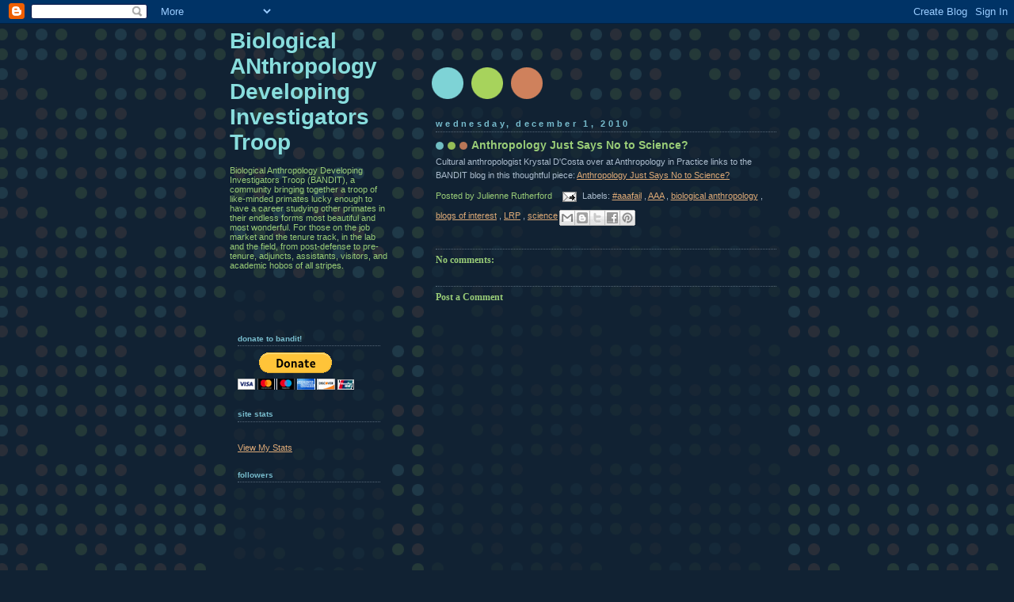

--- FILE ---
content_type: text/html; charset=UTF-8
request_url: http://aapabandit.blogspot.com/2010/12/anthropology-just-says-no-to-science.html
body_size: 17096
content:
<!DOCTYPE html>
<html dir='ltr' xmlns='http://www.w3.org/1999/xhtml' xmlns:b='http://www.google.com/2005/gml/b' xmlns:data='http://www.google.com/2005/gml/data' xmlns:expr='http://www.google.com/2005/gml/expr'>
<head>
<link href='https://www.blogger.com/static/v1/widgets/2944754296-widget_css_bundle.css' rel='stylesheet' type='text/css'/>
<base target='_blank'/>
<meta content='text/html; charset=UTF-8' http-equiv='Content-Type'/>
<meta content='blogger' name='generator'/>
<link href='http://aapabandit.blogspot.com/favicon.ico' rel='icon' type='image/x-icon'/>
<link href='http://aapabandit.blogspot.com/2010/12/anthropology-just-says-no-to-science.html' rel='canonical'/>
<link rel="alternate" type="application/atom+xml" title="Biological ANthropology Developing Investigators Troop - Atom" href="http://aapabandit.blogspot.com/feeds/posts/default" />
<link rel="alternate" type="application/rss+xml" title="Biological ANthropology Developing Investigators Troop - RSS" href="http://aapabandit.blogspot.com/feeds/posts/default?alt=rss" />
<link rel="service.post" type="application/atom+xml" title="Biological ANthropology Developing Investigators Troop - Atom" href="https://www.blogger.com/feeds/3819620844167690741/posts/default" />

<link rel="alternate" type="application/atom+xml" title="Biological ANthropology Developing Investigators Troop - Atom" href="http://aapabandit.blogspot.com/feeds/2443166017272979130/comments/default" />
<!--Can't find substitution for tag [blog.ieCssRetrofitLinks]-->
<meta content='http://aapabandit.blogspot.com/2010/12/anthropology-just-says-no-to-science.html' property='og:url'/>
<meta content='Anthropology Just Says No to Science?' property='og:title'/>
<meta content='Cultural anthropologist Krystal D&#39;Costa over at Anthropology in Practice links to the BANDIT blog in this thoughtful piece: Anthropology Jus...' property='og:description'/>
<title>Biological ANthropology Developing Investigators Troop: Anthropology Just Says No to Science?</title>
<style id='page-skin-1' type='text/css'><!--
/*
-----------------------------------------------
Blogger Template Style
Name:     Dots Dark
Date:     24 Feb 2004
Updated by: Blogger Team
----------------------------------------------- */
/* Variable definitions
====================
<Variable name="textcolor" description="Text Color" type="color"
default="#abc">
<Variable name="pagetitle" description="Blog Title Color" type="color"
default="#8dd">
<Variable name="blogDescriptionColor" description="Blog Description Color"
type="color" default="#9c7">
<Variable name="posttitle" description="Post Title Color" type="color"
default="#9c7">
<Variable name="linkcolor" description="Link Color" type="color"
default="#da7">
<Variable name="vlinkcolor" description="Visited Link Color" type="color"
default="#799">
<Variable name="dateheadercolor" description="Date Header Color"
type="color" default="#7bc">
<Variable name="sidebartitle" description="Sidebar Title Color" type="color"
default="#7bc">
<Variable name="borderColor" description="Border Color"
type="color" default="#567">
<Variable name="bodyfont" description="Text Font" type="font"
default="normal normal 100% Verdana,Arial,Sans-Serif">
<Variable name="pagetitlefont" description="Blog Title Font" type="font"
default="normal bold 250% Helvetica,Arial,Sans-serif">
<Variable name="blogDescriptionFont" description="Blog Description Font"
type="font" default="normal normal 100% Helvetica, Arial, Sans-serif">
<Variable name="dateHeaderFont" description="Date Header Font"
type="font" default="normal bold 100% Verdana, Sans-serif">
<Variable name="headerfont" description="Sidebar Title Font" type="font"
default="normal bold 95% Verdana,Sans-serif">
<Variable name="startSide" description="Start side in blog language"
type="automatic" default="left">
<Variable name="endSide" description="End side in blog language"
type="automatic" default="right">
*/
body {
margin-top: 0px;
margin-right: 0px;
margin-bottom: 0px;
margin-left: 0px;
background:#123 url("http://www.blogblog.com/dots_dark/bg_minidots.gif");
background-position: 50% 31px;
text-align:center;
font:x-small Verdana, Arial, Sans-serif;
color:#aabbcc;
font-size/* */:/**/small;
font-size: /**/small;
}
/* Page Structure
----------------------------------------------- */
#outer-wrapper {
background:url("http://www.blogblog.com/dots_dark/bg_3dots.gif") no-repeat 250px 50px;
width:700px;
margin:0 auto;
text-align:left;
font:normal normal 100% Verdana,Arial,Sans-Serif;
}
#header-wrapper {
display: none;
}
#main-wrapper {
width:450px;
float:right;
padding:100px 0 20px;
font-size:85%;
word-wrap: break-word; /* fix for long text breaking sidebar float in IE */
overflow: hidden;     /* fix for long non-text content breaking IE sidebar float */
}
#main {
background:url("http://www2.blogblog.com/dots_dark/bg_minidots2.gif") -100px -100px;
padding:20px 10px 15px;
}
#sidebar-wrapper {
width:200px;
float:left;
font-size:85%;
padding-bottom:20px;
word-wrap: break-word; /* fix for long text breaking sidebar float in IE */
overflow: hidden;     /* fix for long non-text content breaking IE sidebar float */
}
#sidebar {
background:url("http://www2.blogblog.com/dots_dark/bg_minidots2.gif") 150px -50px;
padding:40px 10px 15px;
width:200px;
width/* */:/**/180px;
width: /**/180px;
}
/* Title & Description
----------------------------------------------- */
.Header h1 {
margin:0 0 .5em;
line-height: 1.4em;
font: normal bold 250% Helvetica,Arial,Sans-serif;
color: #88dddd;
}
.Header h1 a {
color:#88dddd;
text-decoration:none;
}
.Header .description {
margin:0 0 1.75em;
color: #99cc77;
font: normal normal 100% Helvetica, Arial, Sans-serif;
}
/* Links
----------------------------------------------- */
a:link {
color:#ddaa77;
}
a:visited {
color:#779999;
}
a:hover {
color:#779999;
}
a img {
border-width:0;
}
/* Posts
----------------------------------------------- */
h2.date-header {
margin:0 0 .75em;
padding-bottom:.35em;
border-bottom:1px dotted #556677;
text-transform: lowercase;
letter-spacing:.3em;
color: #77bbcc;
font: normal bold 100% Verdana, Sans-serif;
}
.post {
margin:0 0 2.5em;
}
.post h3 {
margin:.25em 0;
line-height: 1.4em;
font: normal bold 95% Verdana,Sans-serif;
font-size: 130%;
font-weight: bold;
color:#99cc77;
background:url("http://www1.blogblog.com/dots_dark/bg_post_title_left.gif") no-repeat left .25em;
padding-top:0;
padding-right:0;
padding-bottom:1px;
padding-left:45px;
}
.post h3 a {
text-decoration:none;
color: #99cc77;
}
.post h3 a:hover {
color: #aabbcc;
}
.post .post-body {
margin:0 0 .75em;
line-height:1.6em;
}
.post-body blockquote {
line-height:1.3em;
}
.post-footer {
margin:0;
}
.uncustomized-post-template .post-footer {
text-align: right;
}
.uncustomized-post-template .post-author,
.uncustomized-post-template .post-timestamp {
display: block;
float: left;
margin-right: 4px;
text-align: left;
}
.post-author, .post-timestamp {
color:#99cc77;
}
a.comment-link {
/* IE5.0/Win doesn't apply padding to inline elements,
so we hide these two declarations from it */
background/* */:/**/url("http://www.blogblog.com/dots_dark/icon_comment_left.gif") no-repeat left .25em;
padding-left:15px;
}
html>body a.comment-link {
/* Respecified, for IE5/Mac's benefit */
background:url("http://www.blogblog.com/dots_dark/icon_comment_left.gif") no-repeat left .25em;
padding-left:15px;
}
.post img, table.tr-caption-container {
margin-top:0;
margin-right:0;
margin-bottom:5px;
margin-left:0;
padding:4px;
border:1px solid #556677;
}
.tr-caption-container img {
border: none;
margin: 0;
padding: 0;
}
.feed-links {
clear: both;
line-height: 2.5em;
}
#blog-pager-newer-link {
float: left;
}
#blog-pager-older-link {
float: right;
}
#blog-pager {
text-align: center;
}
/* Comments
----------------------------------------------- */
#comments {
margin:0;
}
#comments h4 {
margin:0 0 10px;
border-top:1px dotted #556677;
padding-top:.5em;
line-height: 1.4em;
font: bold 110% Georgia,Serif;
color:#9c7;
}
#comments-block {
line-height:1.6em;
}
.comment-author {
background:url("http://www.blogblog.com/dots_dark/icon_comment_left.gif") no-repeat 2px .35em;
margin:.5em 0 0;
padding-top:0;
padding-right:0;
padding-bottom:0;
padding-left:20px;
font-weight:bold;
}
.comment-body {
margin:0;
padding-top:0;
padding-right:0;
padding-bottom:0;
padding-left:20px;
}
.comment-body p {
margin:0 0 .5em;
}
.comment-footer {
margin:0 0 .5em;
padding-top:0;
padding-right:0;
padding-bottom:.75em;
padding-left:20px;
color:#996;
}
.comment-footer a:link {
color:#996;
}
.deleted-comment {
font-style:italic;
color:gray;
}
/* More Sidebar Content
----------------------------------------------- */
.sidebar h2 {
margin:2em 0 .75em;
padding-bottom:.35em;
border-bottom:1px dotted #556677;
line-height: 1.4em;
font: normal bold 95% Verdana,Sans-serif;
text-transform:lowercase;
color:#77bbcc;
}
.sidebar p {
margin:0 0 .75em;
line-height:1.6em;
}
.sidebar ul {
list-style:none;
margin:.5em 0;
padding:0 0px;
}
.sidebar .widget {
margin: .5em 0 1em;
padding: 0 0px;
line-height: 1.5em;
}
.main .widget {
padding-bottom: 1em;
}
.sidebar ul li {
background:url("http://www1.blogblog.com/dots_dark/bullet.gif") no-repeat 3px .45em;
margin:0;
padding-top:0;
padding-right:0;
padding-bottom:5px;
padding-left:15px;
}
.sidebar p {
margin:0 0 .6em;
}
/* Profile
----------------------------------------------- */
.profile-datablock {
margin: 0 0 1em;
}
.profile-img {
float: left;
margin-top: 0;
margin-right: 8px;
margin-bottom: 5px;
margin-left: 0;
border: 4px solid #345;
}
.profile-data {
margin: 0;
line-height: 1.5em;
}
.profile-textblock {
clear: left;
margin-left: 0;
}
/* Footer
----------------------------------------------- */
#footer {
clear:both;
padding:15px 0 0;
}
#footer p {
margin:0;
}
/* Page structure tweaks for layout editor wireframe */
body#layout #sidebar, body#layout #main,
body#layout #main-wrapper,
body#layout #outer-wrapper,
body#layout #sidebar-wrapper {
padding: 0;
}
body#layout #sidebar-wrapper,
body#layout #sidebar {
padding: 0;
width: 240px;
}

--></style>
<link href='https://www.blogger.com/dyn-css/authorization.css?targetBlogID=3819620844167690741&amp;zx=ca48362e-7403-4a53-b758-7d78106daa1e' media='none' onload='if(media!=&#39;all&#39;)media=&#39;all&#39;' rel='stylesheet'/><noscript><link href='https://www.blogger.com/dyn-css/authorization.css?targetBlogID=3819620844167690741&amp;zx=ca48362e-7403-4a53-b758-7d78106daa1e' rel='stylesheet'/></noscript>
<meta name='google-adsense-platform-account' content='ca-host-pub-1556223355139109'/>
<meta name='google-adsense-platform-domain' content='blogspot.com'/>

</head>
<body>
<div class='navbar section' id='navbar'><div class='widget Navbar' data-version='1' id='Navbar1'><script type="text/javascript">
    function setAttributeOnload(object, attribute, val) {
      if(window.addEventListener) {
        window.addEventListener('load',
          function(){ object[attribute] = val; }, false);
      } else {
        window.attachEvent('onload', function(){ object[attribute] = val; });
      }
    }
  </script>
<div id="navbar-iframe-container"></div>
<script type="text/javascript" src="https://apis.google.com/js/platform.js"></script>
<script type="text/javascript">
      gapi.load("gapi.iframes:gapi.iframes.style.bubble", function() {
        if (gapi.iframes && gapi.iframes.getContext) {
          gapi.iframes.getContext().openChild({
              url: 'https://www.blogger.com/navbar/3819620844167690741?po\x3d2443166017272979130\x26origin\x3dhttp://aapabandit.blogspot.com',
              where: document.getElementById("navbar-iframe-container"),
              id: "navbar-iframe"
          });
        }
      });
    </script><script type="text/javascript">
(function() {
var script = document.createElement('script');
script.type = 'text/javascript';
script.src = '//pagead2.googlesyndication.com/pagead/js/google_top_exp.js';
var head = document.getElementsByTagName('head')[0];
if (head) {
head.appendChild(script);
}})();
</script>
</div></div>
<div id='outer-wrapper'><div id='wrap2'>
<!-- skip links for text browsers -->
<span id='skiplinks' style='display:none;'>
<a href='#main'>skip to main </a> |
      <a href='#sidebar'>skip to sidebar</a>
</span>
<div id='content-wrapper'>
<div id='crosscol-wrapper' style='text-align:center'>
<div class='crosscol no-items section' id='crosscol'></div>
</div>
<div id='main-wrapper'>
<div class='main section' id='main'><div class='widget Blog' data-version='1' id='Blog1'>
<div class='blog-posts hfeed'>

          <div class="date-outer">
        
<h2 class='date-header'><span>Wednesday, December 1, 2010</span></h2>

          <div class="date-posts">
        
<div class='post-outer'>
<div class='post hentry'>
<a name='2443166017272979130'></a>
<h3 class='post-title entry-title'>
<a href='http://www.anthropologyinpractice.com/2010/12/anthropology-just-says-no-to-science.html'>Anthropology Just Says No to Science?</a>
</h3>
<div class='post-header'>
<div class='post-header-line-1'></div>
</div>
<div class='post-body entry-content'>
Cultural anthropologist Krystal D'Costa over at Anthropology in Practice links to the BANDIT blog in this thoughtful piece: <a href="http://www.anthropologyinpractice.com/2010/12/anthropology-just-says-no-to-science.html">Anthropology Just Says No to Science?</a>
<div style='clear: both;'></div>
</div>
<div class='post-footer'>
<div class='post-footer-line post-footer-line-1'><span class='post-author vcard'>
Posted by
<span class='fn'>Julienne Rutherford</span>
</span>
<span class='post-comment-link'>
</span>
<span class='post-icons'>
<span class='item-action'>
<a href='https://www.blogger.com/email-post/3819620844167690741/2443166017272979130' title='Email Post'>
<img alt='' class='icon-action' height='13' src='http://img1.blogblog.com/img/icon18_email.gif' width='18'/>
</a>
</span>
<span class='item-control blog-admin pid-1058058552'>
<a href='https://www.blogger.com/post-edit.g?blogID=3819620844167690741&postID=2443166017272979130&from=pencil' title='Edit Post'>
<img alt='' class='icon-action' height='18' src='https://resources.blogblog.com/img/icon18_edit_allbkg.gif' width='18'/>
</a>
</span>
<span class='post-labels'>
Labels:
<a href='http://aapabandit.blogspot.com/search/label/%23aaafail' rel='tag'>#aaafail</a>
,
<a href='http://aapabandit.blogspot.com/search/label/AAA' rel='tag'>AAA</a>
,
<a href='http://aapabandit.blogspot.com/search/label/biological%20anthropology' rel='tag'>biological anthropology</a>
,
<a href='http://aapabandit.blogspot.com/search/label/blogs%20of%20interest' rel='tag'>blogs of interest</a>
,
<a href='http://aapabandit.blogspot.com/search/label/LRP' rel='tag'>LRP</a>
,
<a href='http://aapabandit.blogspot.com/search/label/science' rel='tag'>science</a>
</span>
</span>
<div class='post-share-buttons'>
<a class='goog-inline-block share-button sb-email' href='https://www.blogger.com/share-post.g?blogID=3819620844167690741&postID=2443166017272979130&target=email' target='_blank' title='Email This'><span class='share-button-link-text'>Email This</span></a><a class='goog-inline-block share-button sb-blog' href='https://www.blogger.com/share-post.g?blogID=3819620844167690741&postID=2443166017272979130&target=blog' onclick='window.open(this.href, "_blank", "height=270,width=475"); return false;' target='_blank' title='BlogThis!'><span class='share-button-link-text'>BlogThis!</span></a><a class='goog-inline-block share-button sb-twitter' href='https://www.blogger.com/share-post.g?blogID=3819620844167690741&postID=2443166017272979130&target=twitter' target='_blank' title='Share to X'><span class='share-button-link-text'>Share to X</span></a><a class='goog-inline-block share-button sb-facebook' href='https://www.blogger.com/share-post.g?blogID=3819620844167690741&postID=2443166017272979130&target=facebook' onclick='window.open(this.href, "_blank", "height=430,width=640"); return false;' target='_blank' title='Share to Facebook'><span class='share-button-link-text'>Share to Facebook</span></a><a class='goog-inline-block share-button sb-pinterest' href='https://www.blogger.com/share-post.g?blogID=3819620844167690741&postID=2443166017272979130&target=pinterest' target='_blank' title='Share to Pinterest'><span class='share-button-link-text'>Share to Pinterest</span></a>
</div>
</div>
<div class='post-footer-line post-footer-line-2'></div>
<div class='post-footer-line post-footer-line-3'></div>
</div>
</div>
<div class='comments' id='comments'>
<a name='comments'></a>
<h4>No comments:</h4>
<div id='Blog1_comments-block-wrapper'>
<dl class='avatar-comment-indent' id='comments-block'>
</dl>
</div>
<p class='comment-footer'>
<div class='comment-form'>
<a name='comment-form'></a>
<h4 id='comment-post-message'>Post a Comment</h4>
<p>
</p>
<a href='https://www.blogger.com/comment/frame/3819620844167690741?po=2443166017272979130&hl=en&saa=85391&origin=http://aapabandit.blogspot.com' id='comment-editor-src'></a>
<iframe allowtransparency='true' class='blogger-iframe-colorize blogger-comment-from-post' frameborder='0' height='410px' id='comment-editor' name='comment-editor' src='' width='100%'></iframe>
<script src='https://www.blogger.com/static/v1/jsbin/2830521187-comment_from_post_iframe.js' type='text/javascript'></script>
<script type='text/javascript'>
      BLOG_CMT_createIframe('https://www.blogger.com/rpc_relay.html');
    </script>
</div>
</p>
</div>
</div>

        </div></div>
      
</div>
<div class='blog-pager' id='blog-pager'>
<span id='blog-pager-newer-link'>
<a class='blog-pager-newer-link' href='http://aapabandit.blogspot.com/2010/12/kate-clancy-is-awesome-and-so-is-her.html' id='Blog1_blog-pager-newer-link' title='Newer Post'>Newer Post</a>
</span>
<span id='blog-pager-older-link'>
<a class='blog-pager-older-link' href='http://aapabandit.blogspot.com/2010/12/whither-anthropology-as-science.html' id='Blog1_blog-pager-older-link' title='Older Post'>Older Post</a>
</span>
<a class='home-link' href='http://aapabandit.blogspot.com/'>Home</a>
</div>
<div class='clear'></div>
<div class='post-feeds'>
<div class='feed-links'>
Subscribe to:
<a class='feed-link' href='http://aapabandit.blogspot.com/feeds/2443166017272979130/comments/default' target='_blank' type='application/atom+xml'>Post Comments (Atom)</a>
</div>
</div>
</div></div>
</div>
<div id='sidebar-wrapper'>
<div class='sidebar section' id='header'><div class='widget Header' data-version='1' id='Header1'>
<div id='header-inner'>
<div class='titlewrapper'>
<h1 class='title'>
<a href='http://aapabandit.blogspot.com/'>
Biological ANthropology Developing Investigators Troop
</a>
</h1>
</div>
<div class='descriptionwrapper'>
<p class='description'><span>Biological Anthropology Developing Investigators Troop (BANDIT), a community bringing together a troop of like-minded primates lucky enough to have a career studying other primates in their endless forms most beautiful and most wonderful. 

For those on the job market and the tenure track, in the lab and the field, from post-defense to pre-tenure, adjuncts, assistants, visitors, and academic hobos of all stripes.</span></p>
</div>
</div>
</div></div>
<div class='sidebar section' id='sidebar'><div class='widget HTML' data-version='1' id='HTML2'>
<h2 class='title'>Donate to BANDIT!</h2>
<div class='widget-content'>
<form action="https://www.paypal.com/cgi-bin/webscr" method="post" target="_top">
<input type="hidden" name="cmd" value="_s-xclick" />
<input type="hidden" name="hosted_button_id" value="X32MW67UX3XPA" />
<input type="image" src="https://www.paypalobjects.com/en_US/i/btn/btn_donateCC_LG.gif" border="0" name="submit" alt="PayPal - The safer, easier way to pay online!" />
<img alt="" border="0" src="https://www.paypalobjects.com/en_US/i/scr/pixel.gif" width="1" height="1" />
</form>
</div>
<div class='clear'></div>
</div><div class='widget HTML' data-version='1' id='HTML1'>
<h2 class='title'>Site stats</h2>
<div class='widget-content'>
<!-- Start of StatCounter Code -->
<script type="text/javascript">
var sc_project=5800871; 
var sc_invisible=0; 
var sc_security="b787cfb8"; 
</script>

<script type="text/javascript" src="http://www.statcounter.com/counter/counter_xhtml.js"></script><noscript><div class="statcounter"><a title="hit counter for blogger" class="statcounter" href="http://www.statcounter.com/blogger/"><img class="statcounter" src="http://c.statcounter.com/5800871/0/b787cfb8/0/" alt="hit counter for blogger" /></a></div></noscript>
<!-- End of StatCounter Code --><br /><a href="http://my.statcounter.com/project/standard/stats.php?project_id=5800871&amp;guest=1">View My Stats</a>
</div>
<div class='clear'></div>
</div><div class='widget Followers' data-version='1' id='Followers1'>
<h2 class='title'>Followers</h2>
<div class='widget-content'>
<div id='Followers1-wrapper'>
<div style='margin-right:2px;'>
<div><script type="text/javascript" src="https://apis.google.com/js/platform.js"></script>
<div id="followers-iframe-container"></div>
<script type="text/javascript">
    window.followersIframe = null;
    function followersIframeOpen(url) {
      gapi.load("gapi.iframes", function() {
        if (gapi.iframes && gapi.iframes.getContext) {
          window.followersIframe = gapi.iframes.getContext().openChild({
            url: url,
            where: document.getElementById("followers-iframe-container"),
            messageHandlersFilter: gapi.iframes.CROSS_ORIGIN_IFRAMES_FILTER,
            messageHandlers: {
              '_ready': function(obj) {
                window.followersIframe.getIframeEl().height = obj.height;
              },
              'reset': function() {
                window.followersIframe.close();
                followersIframeOpen("https://www.blogger.com/followers/frame/3819620844167690741?colors\x3dCgt0cmFuc3BhcmVudBILdHJhbnNwYXJlbnQaByNhYWJiY2MiByNkZGFhNzcqByNGRkZGRkYyByMwMDAwMDA6ByNhYWJiY2NCByNkZGFhNzdKByMwMDAwMDBSByNkZGFhNzdaC3RyYW5zcGFyZW50\x26pageSize\x3d21\x26hl\x3den\x26origin\x3dhttp://aapabandit.blogspot.com");
              },
              'open': function(url) {
                window.followersIframe.close();
                followersIframeOpen(url);
              }
            }
          });
        }
      });
    }
    followersIframeOpen("https://www.blogger.com/followers/frame/3819620844167690741?colors\x3dCgt0cmFuc3BhcmVudBILdHJhbnNwYXJlbnQaByNhYWJiY2MiByNkZGFhNzcqByNGRkZGRkYyByMwMDAwMDA6ByNhYWJiY2NCByNkZGFhNzdKByMwMDAwMDBSByNkZGFhNzdaC3RyYW5zcGFyZW50\x26pageSize\x3d21\x26hl\x3den\x26origin\x3dhttp://aapabandit.blogspot.com");
  </script></div>
</div>
</div>
<div class='clear'></div>
</div>
</div><div class='widget BlogArchive' data-version='1' id='BlogArchive1'>
<h2>Blog Archive</h2>
<div class='widget-content'>
<div id='ArchiveList'>
<div id='BlogArchive1_ArchiveList'>
<ul class='hierarchy'>
<li class='archivedate collapsed'>
<a class='toggle' href='javascript:void(0)'>
<span class='zippy'>

        &#9658;&#160;
      
</span>
</a>
<a class='post-count-link' href='http://aapabandit.blogspot.com/2015/'>
2015
</a>
<span class='post-count' dir='ltr'>(5)</span>
<ul class='hierarchy'>
<li class='archivedate collapsed'>
<a class='toggle' href='javascript:void(0)'>
<span class='zippy'>

        &#9658;&#160;
      
</span>
</a>
<a class='post-count-link' href='http://aapabandit.blogspot.com/2015/10/'>
October
</a>
<span class='post-count' dir='ltr'>(1)</span>
</li>
</ul>
<ul class='hierarchy'>
<li class='archivedate collapsed'>
<a class='toggle' href='javascript:void(0)'>
<span class='zippy'>

        &#9658;&#160;
      
</span>
</a>
<a class='post-count-link' href='http://aapabandit.blogspot.com/2015/09/'>
September
</a>
<span class='post-count' dir='ltr'>(2)</span>
</li>
</ul>
<ul class='hierarchy'>
<li class='archivedate collapsed'>
<a class='toggle' href='javascript:void(0)'>
<span class='zippy'>

        &#9658;&#160;
      
</span>
</a>
<a class='post-count-link' href='http://aapabandit.blogspot.com/2015/08/'>
August
</a>
<span class='post-count' dir='ltr'>(1)</span>
</li>
</ul>
<ul class='hierarchy'>
<li class='archivedate collapsed'>
<a class='toggle' href='javascript:void(0)'>
<span class='zippy'>

        &#9658;&#160;
      
</span>
</a>
<a class='post-count-link' href='http://aapabandit.blogspot.com/2015/01/'>
January
</a>
<span class='post-count' dir='ltr'>(1)</span>
</li>
</ul>
</li>
</ul>
<ul class='hierarchy'>
<li class='archivedate collapsed'>
<a class='toggle' href='javascript:void(0)'>
<span class='zippy'>

        &#9658;&#160;
      
</span>
</a>
<a class='post-count-link' href='http://aapabandit.blogspot.com/2014/'>
2014
</a>
<span class='post-count' dir='ltr'>(5)</span>
<ul class='hierarchy'>
<li class='archivedate collapsed'>
<a class='toggle' href='javascript:void(0)'>
<span class='zippy'>

        &#9658;&#160;
      
</span>
</a>
<a class='post-count-link' href='http://aapabandit.blogspot.com/2014/11/'>
November
</a>
<span class='post-count' dir='ltr'>(1)</span>
</li>
</ul>
<ul class='hierarchy'>
<li class='archivedate collapsed'>
<a class='toggle' href='javascript:void(0)'>
<span class='zippy'>

        &#9658;&#160;
      
</span>
</a>
<a class='post-count-link' href='http://aapabandit.blogspot.com/2014/04/'>
April
</a>
<span class='post-count' dir='ltr'>(2)</span>
</li>
</ul>
<ul class='hierarchy'>
<li class='archivedate collapsed'>
<a class='toggle' href='javascript:void(0)'>
<span class='zippy'>

        &#9658;&#160;
      
</span>
</a>
<a class='post-count-link' href='http://aapabandit.blogspot.com/2014/02/'>
February
</a>
<span class='post-count' dir='ltr'>(1)</span>
</li>
</ul>
<ul class='hierarchy'>
<li class='archivedate collapsed'>
<a class='toggle' href='javascript:void(0)'>
<span class='zippy'>

        &#9658;&#160;
      
</span>
</a>
<a class='post-count-link' href='http://aapabandit.blogspot.com/2014/01/'>
January
</a>
<span class='post-count' dir='ltr'>(1)</span>
</li>
</ul>
</li>
</ul>
<ul class='hierarchy'>
<li class='archivedate collapsed'>
<a class='toggle' href='javascript:void(0)'>
<span class='zippy'>

        &#9658;&#160;
      
</span>
</a>
<a class='post-count-link' href='http://aapabandit.blogspot.com/2013/'>
2013
</a>
<span class='post-count' dir='ltr'>(10)</span>
<ul class='hierarchy'>
<li class='archivedate collapsed'>
<a class='toggle' href='javascript:void(0)'>
<span class='zippy'>

        &#9658;&#160;
      
</span>
</a>
<a class='post-count-link' href='http://aapabandit.blogspot.com/2013/12/'>
December
</a>
<span class='post-count' dir='ltr'>(1)</span>
</li>
</ul>
<ul class='hierarchy'>
<li class='archivedate collapsed'>
<a class='toggle' href='javascript:void(0)'>
<span class='zippy'>

        &#9658;&#160;
      
</span>
</a>
<a class='post-count-link' href='http://aapabandit.blogspot.com/2013/09/'>
September
</a>
<span class='post-count' dir='ltr'>(1)</span>
</li>
</ul>
<ul class='hierarchy'>
<li class='archivedate collapsed'>
<a class='toggle' href='javascript:void(0)'>
<span class='zippy'>

        &#9658;&#160;
      
</span>
</a>
<a class='post-count-link' href='http://aapabandit.blogspot.com/2013/05/'>
May
</a>
<span class='post-count' dir='ltr'>(2)</span>
</li>
</ul>
<ul class='hierarchy'>
<li class='archivedate collapsed'>
<a class='toggle' href='javascript:void(0)'>
<span class='zippy'>

        &#9658;&#160;
      
</span>
</a>
<a class='post-count-link' href='http://aapabandit.blogspot.com/2013/04/'>
April
</a>
<span class='post-count' dir='ltr'>(1)</span>
</li>
</ul>
<ul class='hierarchy'>
<li class='archivedate collapsed'>
<a class='toggle' href='javascript:void(0)'>
<span class='zippy'>

        &#9658;&#160;
      
</span>
</a>
<a class='post-count-link' href='http://aapabandit.blogspot.com/2013/02/'>
February
</a>
<span class='post-count' dir='ltr'>(1)</span>
</li>
</ul>
<ul class='hierarchy'>
<li class='archivedate collapsed'>
<a class='toggle' href='javascript:void(0)'>
<span class='zippy'>

        &#9658;&#160;
      
</span>
</a>
<a class='post-count-link' href='http://aapabandit.blogspot.com/2013/01/'>
January
</a>
<span class='post-count' dir='ltr'>(4)</span>
</li>
</ul>
</li>
</ul>
<ul class='hierarchy'>
<li class='archivedate collapsed'>
<a class='toggle' href='javascript:void(0)'>
<span class='zippy'>

        &#9658;&#160;
      
</span>
</a>
<a class='post-count-link' href='http://aapabandit.blogspot.com/2012/'>
2012
</a>
<span class='post-count' dir='ltr'>(26)</span>
<ul class='hierarchy'>
<li class='archivedate collapsed'>
<a class='toggle' href='javascript:void(0)'>
<span class='zippy'>

        &#9658;&#160;
      
</span>
</a>
<a class='post-count-link' href='http://aapabandit.blogspot.com/2012/11/'>
November
</a>
<span class='post-count' dir='ltr'>(2)</span>
</li>
</ul>
<ul class='hierarchy'>
<li class='archivedate collapsed'>
<a class='toggle' href='javascript:void(0)'>
<span class='zippy'>

        &#9658;&#160;
      
</span>
</a>
<a class='post-count-link' href='http://aapabandit.blogspot.com/2012/10/'>
October
</a>
<span class='post-count' dir='ltr'>(6)</span>
</li>
</ul>
<ul class='hierarchy'>
<li class='archivedate collapsed'>
<a class='toggle' href='javascript:void(0)'>
<span class='zippy'>

        &#9658;&#160;
      
</span>
</a>
<a class='post-count-link' href='http://aapabandit.blogspot.com/2012/09/'>
September
</a>
<span class='post-count' dir='ltr'>(1)</span>
</li>
</ul>
<ul class='hierarchy'>
<li class='archivedate collapsed'>
<a class='toggle' href='javascript:void(0)'>
<span class='zippy'>

        &#9658;&#160;
      
</span>
</a>
<a class='post-count-link' href='http://aapabandit.blogspot.com/2012/07/'>
July
</a>
<span class='post-count' dir='ltr'>(1)</span>
</li>
</ul>
<ul class='hierarchy'>
<li class='archivedate collapsed'>
<a class='toggle' href='javascript:void(0)'>
<span class='zippy'>

        &#9658;&#160;
      
</span>
</a>
<a class='post-count-link' href='http://aapabandit.blogspot.com/2012/05/'>
May
</a>
<span class='post-count' dir='ltr'>(1)</span>
</li>
</ul>
<ul class='hierarchy'>
<li class='archivedate collapsed'>
<a class='toggle' href='javascript:void(0)'>
<span class='zippy'>

        &#9658;&#160;
      
</span>
</a>
<a class='post-count-link' href='http://aapabandit.blogspot.com/2012/03/'>
March
</a>
<span class='post-count' dir='ltr'>(3)</span>
</li>
</ul>
<ul class='hierarchy'>
<li class='archivedate collapsed'>
<a class='toggle' href='javascript:void(0)'>
<span class='zippy'>

        &#9658;&#160;
      
</span>
</a>
<a class='post-count-link' href='http://aapabandit.blogspot.com/2012/02/'>
February
</a>
<span class='post-count' dir='ltr'>(4)</span>
</li>
</ul>
<ul class='hierarchy'>
<li class='archivedate collapsed'>
<a class='toggle' href='javascript:void(0)'>
<span class='zippy'>

        &#9658;&#160;
      
</span>
</a>
<a class='post-count-link' href='http://aapabandit.blogspot.com/2012/01/'>
January
</a>
<span class='post-count' dir='ltr'>(8)</span>
</li>
</ul>
</li>
</ul>
<ul class='hierarchy'>
<li class='archivedate collapsed'>
<a class='toggle' href='javascript:void(0)'>
<span class='zippy'>

        &#9658;&#160;
      
</span>
</a>
<a class='post-count-link' href='http://aapabandit.blogspot.com/2011/'>
2011
</a>
<span class='post-count' dir='ltr'>(113)</span>
<ul class='hierarchy'>
<li class='archivedate collapsed'>
<a class='toggle' href='javascript:void(0)'>
<span class='zippy'>

        &#9658;&#160;
      
</span>
</a>
<a class='post-count-link' href='http://aapabandit.blogspot.com/2011/12/'>
December
</a>
<span class='post-count' dir='ltr'>(2)</span>
</li>
</ul>
<ul class='hierarchy'>
<li class='archivedate collapsed'>
<a class='toggle' href='javascript:void(0)'>
<span class='zippy'>

        &#9658;&#160;
      
</span>
</a>
<a class='post-count-link' href='http://aapabandit.blogspot.com/2011/11/'>
November
</a>
<span class='post-count' dir='ltr'>(4)</span>
</li>
</ul>
<ul class='hierarchy'>
<li class='archivedate collapsed'>
<a class='toggle' href='javascript:void(0)'>
<span class='zippy'>

        &#9658;&#160;
      
</span>
</a>
<a class='post-count-link' href='http://aapabandit.blogspot.com/2011/10/'>
October
</a>
<span class='post-count' dir='ltr'>(10)</span>
</li>
</ul>
<ul class='hierarchy'>
<li class='archivedate collapsed'>
<a class='toggle' href='javascript:void(0)'>
<span class='zippy'>

        &#9658;&#160;
      
</span>
</a>
<a class='post-count-link' href='http://aapabandit.blogspot.com/2011/09/'>
September
</a>
<span class='post-count' dir='ltr'>(11)</span>
</li>
</ul>
<ul class='hierarchy'>
<li class='archivedate collapsed'>
<a class='toggle' href='javascript:void(0)'>
<span class='zippy'>

        &#9658;&#160;
      
</span>
</a>
<a class='post-count-link' href='http://aapabandit.blogspot.com/2011/08/'>
August
</a>
<span class='post-count' dir='ltr'>(7)</span>
</li>
</ul>
<ul class='hierarchy'>
<li class='archivedate collapsed'>
<a class='toggle' href='javascript:void(0)'>
<span class='zippy'>

        &#9658;&#160;
      
</span>
</a>
<a class='post-count-link' href='http://aapabandit.blogspot.com/2011/07/'>
July
</a>
<span class='post-count' dir='ltr'>(5)</span>
</li>
</ul>
<ul class='hierarchy'>
<li class='archivedate collapsed'>
<a class='toggle' href='javascript:void(0)'>
<span class='zippy'>

        &#9658;&#160;
      
</span>
</a>
<a class='post-count-link' href='http://aapabandit.blogspot.com/2011/06/'>
June
</a>
<span class='post-count' dir='ltr'>(9)</span>
</li>
</ul>
<ul class='hierarchy'>
<li class='archivedate collapsed'>
<a class='toggle' href='javascript:void(0)'>
<span class='zippy'>

        &#9658;&#160;
      
</span>
</a>
<a class='post-count-link' href='http://aapabandit.blogspot.com/2011/05/'>
May
</a>
<span class='post-count' dir='ltr'>(5)</span>
</li>
</ul>
<ul class='hierarchy'>
<li class='archivedate collapsed'>
<a class='toggle' href='javascript:void(0)'>
<span class='zippy'>

        &#9658;&#160;
      
</span>
</a>
<a class='post-count-link' href='http://aapabandit.blogspot.com/2011/04/'>
April
</a>
<span class='post-count' dir='ltr'>(2)</span>
</li>
</ul>
<ul class='hierarchy'>
<li class='archivedate collapsed'>
<a class='toggle' href='javascript:void(0)'>
<span class='zippy'>

        &#9658;&#160;
      
</span>
</a>
<a class='post-count-link' href='http://aapabandit.blogspot.com/2011/03/'>
March
</a>
<span class='post-count' dir='ltr'>(22)</span>
</li>
</ul>
<ul class='hierarchy'>
<li class='archivedate collapsed'>
<a class='toggle' href='javascript:void(0)'>
<span class='zippy'>

        &#9658;&#160;
      
</span>
</a>
<a class='post-count-link' href='http://aapabandit.blogspot.com/2011/02/'>
February
</a>
<span class='post-count' dir='ltr'>(13)</span>
</li>
</ul>
<ul class='hierarchy'>
<li class='archivedate collapsed'>
<a class='toggle' href='javascript:void(0)'>
<span class='zippy'>

        &#9658;&#160;
      
</span>
</a>
<a class='post-count-link' href='http://aapabandit.blogspot.com/2011/01/'>
January
</a>
<span class='post-count' dir='ltr'>(23)</span>
</li>
</ul>
</li>
</ul>
<ul class='hierarchy'>
<li class='archivedate expanded'>
<a class='toggle' href='javascript:void(0)'>
<span class='zippy toggle-open'>

        &#9660;&#160;
      
</span>
</a>
<a class='post-count-link' href='http://aapabandit.blogspot.com/2010/'>
2010
</a>
<span class='post-count' dir='ltr'>(188)</span>
<ul class='hierarchy'>
<li class='archivedate expanded'>
<a class='toggle' href='javascript:void(0)'>
<span class='zippy toggle-open'>

        &#9660;&#160;
      
</span>
</a>
<a class='post-count-link' href='http://aapabandit.blogspot.com/2010/12/'>
December
</a>
<span class='post-count' dir='ltr'>(26)</span>
<ul class='posts'>
<li><a href='http://aapabandit.blogspot.com/2010/12/join-aaa-writers-circle.html'>Join the AAA Writers Circle</a></li>
<li><a href='http://aapabandit.blogspot.com/2010/12/legal-victory-for-adjuncts-at-illinois.html'>Legal victory for adjuncts at Illinois university</a></li>
<li><a href='http://aapabandit.blogspot.com/2010/12/calling-online-anthropologists.html'>Calling online anthropologists!</a></li>
<li><a href='http://aapabandit.blogspot.com/2010/12/aaafail-in-cartoon-form.html'>#aaafail in cartoon form!</a></li>
<li><a href='http://aapabandit.blogspot.com/2010/12/section-assembly-issues-recommendations.html'>Section Assembly issues recommendations to AAA EB</a></li>
<li><a href='http://aapabandit.blogspot.com/2010/12/long-range-plan-short-range-controversy.html'>&quot;Long Range Plan, Short Range Controversy&quot;</a></li>
<li><a href='http://aapabandit.blogspot.com/2010/12/dr-alison-doubleday-is-awesome.html'>Dr. Alison Doubleday is awesome!</a></li>
<li><a href='http://aapabandit.blogspot.com/2010/12/anthropology-discussed-on-wnyc-podcast.html'>Anthropology discussed on WNYC radio</a></li>
<li><a href='http://aapabandit.blogspot.com/2010/12/light-hearted-look-at-aaafail-from.html'>A light-hearted look at #aaafail from Daniel Lende</a></li>
<li><a href='http://aapabandit.blogspot.com/2010/12/aaa-responds-to-public-controversy-over.html'>Was it just the outsiders who got it wrong? AAA Re...</a></li>
<li><a href='http://aapabandit.blogspot.com/2010/12/job-posting-at-university-of.html'>Job posting at University of Pennsylvania</a></li>
<li><a href='http://aapabandit.blogspot.com/2010/12/undergraduate-scholarship-in.html'>Undergraduate Scholarship in Anthropology</a></li>
<li><a href='http://aapabandit.blogspot.com/2010/12/daniel-lende-posts-insightful-recap-of.html'>Daniel Lende posts insightful recap of AAA LRP &quot;si...</a></li>
<li><a href='http://aapabandit.blogspot.com/2010/12/wiley-blackwell-articles-available-via.html'>Wiley-Blackwell articles available via open access</a></li>
<li><a href='http://aapabandit.blogspot.com/2010/12/ny-times-reports-on-aaa-lrp-changes.html'>NY Times reports on the AAA LRP changes</a></li>
<li><a href='http://aapabandit.blogspot.com/2010/12/im-excited-today-to-announce-ajpa-early.html'>Mother&#8211;infant sleep proximity &amp; breastfeeding in e...</a></li>
<li><a href='http://aapabandit.blogspot.com/2010/12/how-to-fail-in-grant-writing.html'>How to Fail in Grant Writing</a></li>
<li><a href='http://aapabandit.blogspot.com/2010/12/free-access-to-int-j-primatol.html'>Free Access to Int. J. Primatol!</a></li>
<li><a href='http://aapabandit.blogspot.com/2010/12/maderas-rainforest-conservancy.html'>Maderas Rainforest Conservancy Scholarship in Fiel...</a></li>
<li><a href='http://aapabandit.blogspot.com/2010/12/email-from-aaa-president-to-membership.html'>Email from AAA President to membership</a></li>
<li><a href='http://aapabandit.blogspot.com/2010/12/aaa-responds.html'>The AAA responds</a></li>
<li><a href='http://aapabandit.blogspot.com/2010/12/biological-anthropology-sections.html'>Biological Anthropology Section&#39;s statement to the...</a></li>
<li><a href='http://aapabandit.blogspot.com/2010/12/carlina-de-la-cova-is-awesome.html'>Carlina de la Cova is awesome! (X2)</a></li>
<li><a href='http://aapabandit.blogspot.com/2010/12/kate-clancy-is-awesome-and-so-is-her.html'>Kate Clancy is awesome - and so is her post on #aa...</a></li>
<li><a href='http://aapabandit.blogspot.com/2010/12/anthropology-just-says-no-to-science.html'>Anthropology Just Says No to Science?</a></li>
<li><a href='http://aapabandit.blogspot.com/2010/12/whither-anthropology-as-science.html'>Whither Anthropology as a Science?</a></li>
</ul>
</li>
</ul>
<ul class='hierarchy'>
<li class='archivedate collapsed'>
<a class='toggle' href='javascript:void(0)'>
<span class='zippy'>

        &#9658;&#160;
      
</span>
</a>
<a class='post-count-link' href='http://aapabandit.blogspot.com/2010/11/'>
November
</a>
<span class='post-count' dir='ltr'>(17)</span>
</li>
</ul>
<ul class='hierarchy'>
<li class='archivedate collapsed'>
<a class='toggle' href='javascript:void(0)'>
<span class='zippy'>

        &#9658;&#160;
      
</span>
</a>
<a class='post-count-link' href='http://aapabandit.blogspot.com/2010/10/'>
October
</a>
<span class='post-count' dir='ltr'>(11)</span>
</li>
</ul>
<ul class='hierarchy'>
<li class='archivedate collapsed'>
<a class='toggle' href='javascript:void(0)'>
<span class='zippy'>

        &#9658;&#160;
      
</span>
</a>
<a class='post-count-link' href='http://aapabandit.blogspot.com/2010/09/'>
September
</a>
<span class='post-count' dir='ltr'>(21)</span>
</li>
</ul>
<ul class='hierarchy'>
<li class='archivedate collapsed'>
<a class='toggle' href='javascript:void(0)'>
<span class='zippy'>

        &#9658;&#160;
      
</span>
</a>
<a class='post-count-link' href='http://aapabandit.blogspot.com/2010/08/'>
August
</a>
<span class='post-count' dir='ltr'>(18)</span>
</li>
</ul>
<ul class='hierarchy'>
<li class='archivedate collapsed'>
<a class='toggle' href='javascript:void(0)'>
<span class='zippy'>

        &#9658;&#160;
      
</span>
</a>
<a class='post-count-link' href='http://aapabandit.blogspot.com/2010/07/'>
July
</a>
<span class='post-count' dir='ltr'>(31)</span>
</li>
</ul>
<ul class='hierarchy'>
<li class='archivedate collapsed'>
<a class='toggle' href='javascript:void(0)'>
<span class='zippy'>

        &#9658;&#160;
      
</span>
</a>
<a class='post-count-link' href='http://aapabandit.blogspot.com/2010/06/'>
June
</a>
<span class='post-count' dir='ltr'>(18)</span>
</li>
</ul>
<ul class='hierarchy'>
<li class='archivedate collapsed'>
<a class='toggle' href='javascript:void(0)'>
<span class='zippy'>

        &#9658;&#160;
      
</span>
</a>
<a class='post-count-link' href='http://aapabandit.blogspot.com/2010/05/'>
May
</a>
<span class='post-count' dir='ltr'>(21)</span>
</li>
</ul>
<ul class='hierarchy'>
<li class='archivedate collapsed'>
<a class='toggle' href='javascript:void(0)'>
<span class='zippy'>

        &#9658;&#160;
      
</span>
</a>
<a class='post-count-link' href='http://aapabandit.blogspot.com/2010/04/'>
April
</a>
<span class='post-count' dir='ltr'>(25)</span>
</li>
</ul>
</li>
</ul>
</div>
</div>
<div class='clear'></div>
</div>
</div><div class='widget Profile' data-version='1' id='Profile1'>
<h2>About Me</h2>
<div class='widget-content'>
<a href='https://www.blogger.com/profile/17989351017526826333'><img alt='My photo' class='profile-img' height='71' src='//4.bp.blogspot.com/-i79QAXIYobI/VFv4B6B3VlI/AAAAAAAACxM/YHOoL7Z_RLw/s80/*' width='80'/></a>
<dl class='profile-datablock'>
<dt class='profile-data'>
<a class='profile-name-link g-profile' href='https://www.blogger.com/profile/17989351017526826333' rel='author' style='background-image: url(//www.blogger.com/img/logo-16.png);'>
Julienne Rutherford
</a>
</dt>
<dd class='profile-textblock'>I am a biological anthropologist, proud mother of a rambunctious primate, and a sixth-year assistant professor at the University of Illinois at Chicago in the College of Nursing. I submit my tenure papers this spring, y'all!
The views expressed herein are my own, and do not necessarily represent those of the University of Illinois, the College of Nursing at UIC, UIC Departments of Women, Children, and Family Health Science and Anthropology, the American Association of Physical Anthropologists, American Society of Primatologists, Midwest Primate Interest Group, American Anthropological Association, International Federation of Placenta Associations, Midwest Primate Interest Group, Midwest Nursing Research Society, Wenner-Gren, or any other professional society of which I am a member or officer.</dd>
</dl>
<a class='profile-link' href='https://www.blogger.com/profile/17989351017526826333' rel='author'>View my complete profile</a>
<div class='clear'></div>
</div>
</div></div>
</div>
<!-- spacer for skins that want sidebar and main to be the same height-->
<div class='clear'>&#160;</div>
</div>
<!-- end content-wrapper -->
<div id='footer-wrapper'>
<div class='footer section' id='footer'><div class='widget Label' data-version='1' id='Label1'>
<h2>Labels</h2>
<div class='widget-content list-label-widget-content'>
<ul>
<li>
<a dir='ltr' href='http://aapabandit.blogspot.com/search/label/%23aaafail'>#aaafail</a>
<span dir='ltr'>(23)</span>
</li>
<li>
<a dir='ltr' href='http://aapabandit.blogspot.com/search/label/%23aaasci'>#aaasci</a>
<span dir='ltr'>(1)</span>
</li>
<li>
<a dir='ltr' href='http://aapabandit.blogspot.com/search/label/AAA'>AAA</a>
<span dir='ltr'>(45)</span>
</li>
<li>
<a dir='ltr' href='http://aapabandit.blogspot.com/search/label/AAAG'>AAAG</a>
<span dir='ltr'>(2)</span>
</li>
<li>
<a dir='ltr' href='http://aapabandit.blogspot.com/search/label/AAPA'>AAPA</a>
<span dir='ltr'>(32)</span>
</li>
<li>
<a dir='ltr' href='http://aapabandit.blogspot.com/search/label/ACA'>ACA</a>
<span dir='ltr'>(1)</span>
</li>
<li>
<a dir='ltr' href='http://aapabandit.blogspot.com/search/label/Adam%20Foster'>Adam Foster</a>
<span dir='ltr'>(1)</span>
</li>
<li>
<a dir='ltr' href='http://aapabandit.blogspot.com/search/label/Adam%20Smith'>Adam Smith</a>
<span dir='ltr'>(1)</span>
</li>
<li>
<a dir='ltr' href='http://aapabandit.blogspot.com/search/label/Adam%20Sylvester'>Adam Sylvester</a>
<span dir='ltr'>(1)</span>
</li>
<li>
<a dir='ltr' href='http://aapabandit.blogspot.com/search/label/adjunct'>adjunct</a>
<span dir='ltr'>(5)</span>
</li>
<li>
<a dir='ltr' href='http://aapabandit.blogspot.com/search/label/AJHB'>AJHB</a>
<span dir='ltr'>(3)</span>
</li>
<li>
<a dir='ltr' href='http://aapabandit.blogspot.com/search/label/AJP'>AJP</a>
<span dir='ltr'>(6)</span>
</li>
<li>
<a dir='ltr' href='http://aapabandit.blogspot.com/search/label/AJPA'>AJPA</a>
<span dir='ltr'>(10)</span>
</li>
<li>
<a dir='ltr' href='http://aapabandit.blogspot.com/search/label/alexandra%20obregon'>alexandra obregon</a>
<span dir='ltr'>(1)</span>
</li>
<li>
<a dir='ltr' href='http://aapabandit.blogspot.com/search/label/Alison%20Doubleday'>Alison Doubleday</a>
<span dir='ltr'>(5)</span>
</li>
<li>
<a dir='ltr' href='http://aapabandit.blogspot.com/search/label/Alliance%20for%20Catholic%20Education'>Alliance for Catholic Education</a>
<span dir='ltr'>(1)</span>
</li>
<li>
<a dir='ltr' href='http://aapabandit.blogspot.com/search/label/Allison%20Cantor'>Allison Cantor</a>
<span dir='ltr'>(1)</span>
</li>
<li>
<a dir='ltr' href='http://aapabandit.blogspot.com/search/label/Allison%20Foley'>Allison Foley</a>
<span dir='ltr'>(1)</span>
</li>
<li>
<a dir='ltr' href='http://aapabandit.blogspot.com/search/label/allometry'>allometry</a>
<span dir='ltr'>(1)</span>
</li>
<li>
<a dir='ltr' href='http://aapabandit.blogspot.com/search/label/Allyson%20Bennett'>Allyson Bennett</a>
<span dir='ltr'>(1)</span>
</li>
<li>
<a dir='ltr' href='http://aapabandit.blogspot.com/search/label/Amanda%20Dettmer'>Amanda Dettmer</a>
<span dir='ltr'>(1)</span>
</li>
<li>
<a dir='ltr' href='http://aapabandit.blogspot.com/search/label/American%20Anthropologist'>American Anthropologist</a>
<span dir='ltr'>(7)</span>
</li>
<li>
<a dir='ltr' href='http://aapabandit.blogspot.com/search/label/American%20Antiquity'>American Antiquity</a>
<span dir='ltr'>(1)</span>
</li>
<li>
<a dir='ltr' href='http://aapabandit.blogspot.com/search/label/American%20Association%20of%20Anatomists'>American Association of Anatomists</a>
<span dir='ltr'>(6)</span>
</li>
<li>
<a dir='ltr' href='http://aapabandit.blogspot.com/search/label/American%20Association%20of%20University%20Professors'>American Association of University Professors</a>
<span dir='ltr'>(2)</span>
</li>
<li>
<a dir='ltr' href='http://aapabandit.blogspot.com/search/label/anatomy'>anatomy</a>
<span dir='ltr'>(7)</span>
</li>
<li>
<a dir='ltr' href='http://aapabandit.blogspot.com/search/label/Andrea%20Holmes'>Andrea Holmes</a>
<span dir='ltr'>(1)</span>
</li>
<li>
<a dir='ltr' href='http://aapabandit.blogspot.com/search/label/anemia'>anemia</a>
<span dir='ltr'>(1)</span>
</li>
<li>
<a dir='ltr' href='http://aapabandit.blogspot.com/search/label/animal%20rights'>animal rights</a>
<span dir='ltr'>(1)</span>
</li>
<li>
<a dir='ltr' href='http://aapabandit.blogspot.com/search/label/Anthropology%20News'>Anthropology News</a>
<span dir='ltr'>(1)</span>
</li>
<li>
<a dir='ltr' href='http://aapabandit.blogspot.com/search/label/ApoE'>ApoE</a>
<span dir='ltr'>(1)</span>
</li>
<li>
<a dir='ltr' href='http://aapabandit.blogspot.com/search/label/Appalachian%20State%20University'>Appalachian State University</a>
<span dir='ltr'>(4)</span>
</li>
<li>
<a dir='ltr' href='http://aapabandit.blogspot.com/search/label/Argentina'>Argentina</a>
<span dir='ltr'>(1)</span>
</li>
<li>
<a dir='ltr' href='http://aapabandit.blogspot.com/search/label/Arizona%20State%20University'>Arizona State University</a>
<span dir='ltr'>(2)</span>
</li>
<li>
<a dir='ltr' href='http://aapabandit.blogspot.com/search/label/Art%20Institute%20of%20Chicago'>Art Institute of Chicago</a>
<span dir='ltr'>(1)</span>
</li>
<li>
<a dir='ltr' href='http://aapabandit.blogspot.com/search/label/ASP'>ASP</a>
<span dir='ltr'>(12)</span>
</li>
<li>
<a dir='ltr' href='http://aapabandit.blogspot.com/search/label/Australia'>Australia</a>
<span dir='ltr'>(1)</span>
</li>
<li>
<a dir='ltr' href='http://aapabandit.blogspot.com/search/label/australopithecines'>australopithecines</a>
<span dir='ltr'>(2)</span>
</li>
<li>
<a dir='ltr' href='http://aapabandit.blogspot.com/search/label/authorship'>authorship</a>
<span dir='ltr'>(1)</span>
</li>
<li>
<a dir='ltr' href='http://aapabandit.blogspot.com/search/label/awards'>awards</a>
<span dir='ltr'>(8)</span>
</li>
<li>
<a dir='ltr' href='http://aapabandit.blogspot.com/search/label/awesome'>awesome</a>
<span dir='ltr'>(70)</span>
</li>
<li>
<a dir='ltr' href='http://aapabandit.blogspot.com/search/label/baboons'>baboons</a>
<span dir='ltr'>(2)</span>
</li>
<li>
<a dir='ltr' href='http://aapabandit.blogspot.com/search/label/baby'>baby</a>
<span dir='ltr'>(1)</span>
</li>
<li>
<a dir='ltr' href='http://aapabandit.blogspot.com/search/label/BAS'>BAS</a>
<span dir='ltr'>(1)</span>
</li>
<li>
<a dir='ltr' href='http://aapabandit.blogspot.com/search/label/BEACON'>BEACON</a>
<span dir='ltr'>(1)</span>
</li>
<li>
<a dir='ltr' href='http://aapabandit.blogspot.com/search/label/Ben%20Auerbach'>Ben Auerbach</a>
<span dir='ltr'>(2)</span>
</li>
<li>
<a dir='ltr' href='http://aapabandit.blogspot.com/search/label/biocultural%20studies'>biocultural studies</a>
<span dir='ltr'>(4)</span>
</li>
<li>
<a dir='ltr' href='http://aapabandit.blogspot.com/search/label/biological%20anthropology'>biological anthropology</a>
<span dir='ltr'>(16)</span>
</li>
<li>
<a dir='ltr' href='http://aapabandit.blogspot.com/search/label/Biological%20Anthropology%20Section'>Biological Anthropology Section</a>
<span dir='ltr'>(10)</span>
</li>
<li>
<a dir='ltr' href='http://aapabandit.blogspot.com/search/label/Biomarker%20Institute'>Biomarker Institute</a>
<span dir='ltr'>(1)</span>
</li>
<li>
<a dir='ltr' href='http://aapabandit.blogspot.com/search/label/Biren%20Patel'>Biren Patel</a>
<span dir='ltr'>(2)</span>
</li>
<li>
<a dir='ltr' href='http://aapabandit.blogspot.com/search/label/blogs%20of%20interest'>blogs of interest</a>
<span dir='ltr'>(23)</span>
</li>
<li>
<a dir='ltr' href='http://aapabandit.blogspot.com/search/label/bonobos'>bonobos</a>
<span dir='ltr'>(1)</span>
</li>
<li>
<a dir='ltr' href='http://aapabandit.blogspot.com/search/label/book%20review'>book review</a>
<span dir='ltr'>(1)</span>
</li>
<li>
<a dir='ltr' href='http://aapabandit.blogspot.com/search/label/brains'>brains</a>
<span dir='ltr'>(1)</span>
</li>
<li>
<a dir='ltr' href='http://aapabandit.blogspot.com/search/label/Brandi%20Wren'>Brandi Wren</a>
<span dir='ltr'>(2)</span>
</li>
<li>
<a dir='ltr' href='http://aapabandit.blogspot.com/search/label/breastfeeding'>breastfeeding</a>
<span dir='ltr'>(3)</span>
</li>
<li>
<a dir='ltr' href='http://aapabandit.blogspot.com/search/label/Brian%20Switek'>Brian Switek</a>
<span dir='ltr'>(1)</span>
</li>
<li>
<a dir='ltr' href='http://aapabandit.blogspot.com/search/label/bullying'>bullying</a>
<span dir='ltr'>(1)</span>
</li>
<li>
<a dir='ltr' href='http://aapabandit.blogspot.com/search/label/Burrough%20Wellcome%20Trust'>Burrough Wellcome Trust</a>
<span dir='ltr'>(1)</span>
</li>
<li>
<a dir='ltr' href='http://aapabandit.blogspot.com/search/label/calendar'>calendar</a>
<span dir='ltr'>(1)</span>
</li>
<li>
<a dir='ltr' href='http://aapabandit.blogspot.com/search/label/California%20State%20University%20at%20Northridge'>California State University at Northridge</a>
<span dir='ltr'>(2)</span>
</li>
<li>
<a dir='ltr' href='http://aapabandit.blogspot.com/search/label/cardiovascular%20research'>cardiovascular research</a>
<span dir='ltr'>(1)</span>
</li>
<li>
<a dir='ltr' href='http://aapabandit.blogspot.com/search/label/career%20development'>career development</a>
<span dir='ltr'>(1)</span>
</li>
<li>
<a dir='ltr' href='http://aapabandit.blogspot.com/search/label/Career%20Development%20Committee'>Career Development Committee</a>
<span dir='ltr'>(1)</span>
</li>
<li>
<a dir='ltr' href='http://aapabandit.blogspot.com/search/label/caretaker'>caretaker</a>
<span dir='ltr'>(1)</span>
</li>
<li>
<a dir='ltr' href='http://aapabandit.blogspot.com/search/label/Carlina%20de%20la%20Cova'>Carlina de la Cova</a>
<span dir='ltr'>(2)</span>
</li>
<li>
<a dir='ltr' href='http://aapabandit.blogspot.com/search/label/Carolyn%20Jost%20Robinson'>Carolyn Jost Robinson</a>
<span dir='ltr'>(1)</span>
</li>
<li>
<a dir='ltr' href='http://aapabandit.blogspot.com/search/label/caveat%20emptor'>caveat emptor</a>
<span dir='ltr'>(1)</span>
</li>
<li>
<a dir='ltr' href='http://aapabandit.blogspot.com/search/label/Cebus%20apella'>Cebus apella</a>
<span dir='ltr'>(1)</span>
</li>
<li>
<a dir='ltr' href='http://aapabandit.blogspot.com/search/label/Cells%202%20Society'>Cells 2 Society</a>
<span dir='ltr'>(1)</span>
</li>
<li>
<a dir='ltr' href='http://aapabandit.blogspot.com/search/label/Center%20for%20Scientific%20Review'>Center for Scientific Review</a>
<span dir='ltr'>(1)</span>
</li>
<li>
<a dir='ltr' href='http://aapabandit.blogspot.com/search/label/Central%20States%20Anthropological%20Society'>Central States Anthropological Society</a>
<span dir='ltr'>(2)</span>
</li>
<li>
<a dir='ltr' href='http://aapabandit.blogspot.com/search/label/Charles%20Darwin'>Charles Darwin</a>
<span dir='ltr'>(2)</span>
</li>
<li>
<a dir='ltr' href='http://aapabandit.blogspot.com/search/label/Chicago'>Chicago</a>
<span dir='ltr'>(3)</span>
</li>
<li>
<a dir='ltr' href='http://aapabandit.blogspot.com/search/label/chimpanzees'>chimpanzees</a>
<span dir='ltr'>(1)</span>
</li>
<li>
<a dir='ltr' href='http://aapabandit.blogspot.com/search/label/Christina%20Campbell'>Christina Campbell</a>
<span dir='ltr'>(2)</span>
</li>
<li>
<a dir='ltr' href='http://aapabandit.blogspot.com/search/label/Christopher%20Dana%20Lynn'>Christopher Dana Lynn</a>
<span dir='ltr'>(1)</span>
</li>
<li>
<a dir='ltr' href='http://aapabandit.blogspot.com/search/label/Chronicle%20of%20Higher%20Education'>Chronicle of Higher Education</a>
<span dir='ltr'>(25)</span>
</li>
<li>
<a dir='ltr' href='http://aapabandit.blogspot.com/search/label/City%20University%20of%20%20New%20York%20Graduate%20Center'>City University of  New York Graduate Center</a>
<span dir='ltr'>(1)</span>
</li>
<li>
<a dir='ltr' href='http://aapabandit.blogspot.com/search/label/Claudia%20Valeggia'>Claudia Valeggia</a>
<span dir='ltr'>(2)</span>
</li>
<li>
<a dir='ltr' href='http://aapabandit.blogspot.com/search/label/climate'>climate</a>
<span dir='ltr'>(1)</span>
</li>
<li>
<a dir='ltr' href='http://aapabandit.blogspot.com/search/label/clinical%20research'>clinical research</a>
<span dir='ltr'>(1)</span>
</li>
<li>
<a dir='ltr' href='http://aapabandit.blogspot.com/search/label/cognition'>cognition</a>
<span dir='ltr'>(1)</span>
</li>
<li>
<a dir='ltr' href='http://aapabandit.blogspot.com/search/label/collaborations'>collaborations</a>
<span dir='ltr'>(1)</span>
</li>
<li>
<a dir='ltr' href='http://aapabandit.blogspot.com/search/label/colleen%20nyberg'>colleen nyberg</a>
<span dir='ltr'>(1)</span>
</li>
<li>
<a dir='ltr' href='http://aapabandit.blogspot.com/search/label/community'>community</a>
<span dir='ltr'>(1)</span>
</li>
<li>
<a dir='ltr' href='http://aapabandit.blogspot.com/search/label/community%20colleges'>community colleges</a>
<span dir='ltr'>(1)</span>
</li>
<li>
<a dir='ltr' href='http://aapabandit.blogspot.com/search/label/conferences%20of%20interest'>conferences of interest</a>
<span dir='ltr'>(23)</span>
</li>
<li>
<a dir='ltr' href='http://aapabandit.blogspot.com/search/label/conservation'>conservation</a>
<span dir='ltr'>(7)</span>
</li>
<li>
<a dir='ltr' href='http://aapabandit.blogspot.com/search/label/controversy'>controversy</a>
<span dir='ltr'>(7)</span>
</li>
<li>
<a dir='ltr' href='http://aapabandit.blogspot.com/search/label/Cornell%20University'>Cornell University</a>
<span dir='ltr'>(1)</span>
</li>
<li>
<a dir='ltr' href='http://aapabandit.blogspot.com/search/label/cortisol'>cortisol</a>
<span dir='ltr'>(1)</span>
</li>
<li>
<a dir='ltr' href='http://aapabandit.blogspot.com/search/label/Cory%20Ross'>Cory Ross</a>
<span dir='ltr'>(2)</span>
</li>
<li>
<a dir='ltr' href='http://aapabandit.blogspot.com/search/label/CRP'>CRP</a>
<span dir='ltr'>(1)</span>
</li>
<li>
<a dir='ltr' href='http://aapabandit.blogspot.com/search/label/CUNY'>CUNY</a>
<span dir='ltr'>(1)</span>
</li>
<li>
<a dir='ltr' href='http://aapabandit.blogspot.com/search/label/CV'>CV</a>
<span dir='ltr'>(1)</span>
</li>
<li>
<a dir='ltr' href='http://aapabandit.blogspot.com/search/label/Dan%20Eisenberg'>Dan Eisenberg</a>
<span dir='ltr'>(2)</span>
</li>
<li>
<a dir='ltr' href='http://aapabandit.blogspot.com/search/label/Daniel%20Lende'>Daniel Lende</a>
<span dir='ltr'>(3)</span>
</li>
<li>
<a dir='ltr' href='http://aapabandit.blogspot.com/search/label/Danielle%20Whittaker'>Danielle Whittaker</a>
<span dir='ltr'>(3)</span>
</li>
<li>
<a dir='ltr' href='http://aapabandit.blogspot.com/search/label/DANTA'>DANTA</a>
<span dir='ltr'>(1)</span>
</li>
<li>
<a dir='ltr' href='http://aapabandit.blogspot.com/search/label/defense'>defense</a>
<span dir='ltr'>(1)</span>
</li>
<li>
<a dir='ltr' href='http://aapabandit.blogspot.com/search/label/digital%20media'>digital media</a>
<span dir='ltr'>(2)</span>
</li>
<li>
<a dir='ltr' href='http://aapabandit.blogspot.com/search/label/disease'>disease</a>
<span dir='ltr'>(1)</span>
</li>
<li>
<a dir='ltr' href='http://aapabandit.blogspot.com/search/label/disparities'>disparities</a>
<span dir='ltr'>(3)</span>
</li>
<li>
<a dir='ltr' href='http://aapabandit.blogspot.com/search/label/dispatches%20from%20the%20field'>dispatches from the field</a>
<span dir='ltr'>(8)</span>
</li>
<li>
<a dir='ltr' href='http://aapabandit.blogspot.com/search/label/dissertations'>dissertations</a>
<span dir='ltr'>(2)</span>
</li>
<li>
<a dir='ltr' href='http://aapabandit.blogspot.com/search/label/Donner%20party'>Donner party</a>
<span dir='ltr'>(2)</span>
</li>
<li>
<a dir='ltr' href='http://aapabandit.blogspot.com/search/label/DR%20Congo'>DR Congo</a>
<span dir='ltr'>(1)</span>
</li>
<li>
<a dir='ltr' href='http://aapabandit.blogspot.com/search/label/Dr.%20Isis'>Dr. Isis</a>
<span dir='ltr'>(1)</span>
</li>
<li>
<a dir='ltr' href='http://aapabandit.blogspot.com/search/label/Drew%20Birnie'>Drew Birnie</a>
<span dir='ltr'>(1)</span>
</li>
<li>
<a dir='ltr' href='http://aapabandit.blogspot.com/search/label/Durham%20University'>Durham University</a>
<span dir='ltr'>(1)</span>
</li>
<li>
<a dir='ltr' href='http://aapabandit.blogspot.com/search/label/East-West%20University'>East-West University</a>
<span dir='ltr'>(1)</span>
</li>
<li>
<a dir='ltr' href='http://aapabandit.blogspot.com/search/label/ecology'>ecology</a>
<span dir='ltr'>(1)</span>
</li>
<li>
<a dir='ltr' href='http://aapabandit.blogspot.com/search/label/edited%20volumes'>edited volumes</a>
<span dir='ltr'>(10)</span>
</li>
<li>
<a dir='ltr' href='http://aapabandit.blogspot.com/search/label/Eduardo%20Fernandez-Duque'>Eduardo Fernandez-Duque</a>
<span dir='ltr'>(1)</span>
</li>
<li>
<a dir='ltr' href='http://aapabandit.blogspot.com/search/label/El%20Zota'>El Zota</a>
<span dir='ltr'>(1)</span>
</li>
<li>
<a dir='ltr' href='http://aapabandit.blogspot.com/search/label/Elizabeth%20Miller'>Elizabeth Miller</a>
<span dir='ltr'>(1)</span>
</li>
<li>
<a dir='ltr' href='http://aapabandit.blogspot.com/search/label/Elizabeth%20Quinn'>Elizabeth Quinn</a>
<span dir='ltr'>(1)</span>
</li>
<li>
<a dir='ltr' href='http://aapabandit.blogspot.com/search/label/Elizabeth%20Rowe'>Elizabeth Rowe</a>
<span dir='ltr'>(1)</span>
</li>
<li>
<a dir='ltr' href='http://aapabandit.blogspot.com/search/label/endocrinology'>endocrinology</a>
<span dir='ltr'>(1)</span>
</li>
<li>
<a dir='ltr' href='http://aapabandit.blogspot.com/search/label/Erin%20Riley'>Erin Riley</a>
<span dir='ltr'>(4)</span>
</li>
<li>
<a dir='ltr' href='http://aapabandit.blogspot.com/search/label/Erin%20Sullivan'>Erin Sullivan</a>
<span dir='ltr'>(2)</span>
</li>
<li>
<a dir='ltr' href='http://aapabandit.blogspot.com/search/label/erratum'>erratum</a>
<span dir='ltr'>(1)</span>
</li>
<li>
<a dir='ltr' href='http://aapabandit.blogspot.com/search/label/ethics'>ethics</a>
<span dir='ltr'>(4)</span>
</li>
<li>
<a dir='ltr' href='http://aapabandit.blogspot.com/search/label/Ethiopia'>Ethiopia</a>
<span dir='ltr'>(1)</span>
</li>
<li>
<a dir='ltr' href='http://aapabandit.blogspot.com/search/label/evaluations'>evaluations</a>
<span dir='ltr'>(3)</span>
</li>
<li>
<a dir='ltr' href='http://aapabandit.blogspot.com/search/label/Evolutionary%20Anthropology'>Evolutionary Anthropology</a>
<span dir='ltr'>(3)</span>
</li>
<li>
<a dir='ltr' href='http://aapabandit.blogspot.com/search/label/Evolutionary%20Anthropology%20Society'>Evolutionary Anthropology Society</a>
<span dir='ltr'>(1)</span>
</li>
<li>
<a dir='ltr' href='http://aapabandit.blogspot.com/search/label/exploitation'>exploitation</a>
<span dir='ltr'>(1)</span>
</li>
<li>
<a dir='ltr' href='http://aapabandit.blogspot.com/search/label/Facebook'>Facebook</a>
<span dir='ltr'>(2)</span>
</li>
<li>
<a dir='ltr' href='http://aapabandit.blogspot.com/search/label/Field%20Museum'>Field Museum</a>
<span dir='ltr'>(3)</span>
</li>
<li>
<a dir='ltr' href='http://aapabandit.blogspot.com/search/label/fieldwork%20opportunities'>fieldwork opportunities</a>
<span dir='ltr'>(7)</span>
</li>
<li>
<a dir='ltr' href='http://aapabandit.blogspot.com/search/label/Francine%20Dolins'>Francine Dolins</a>
<span dir='ltr'>(3)</span>
</li>
<li>
<a dir='ltr' href='http://aapabandit.blogspot.com/search/label/free%20access'>free access</a>
<span dir='ltr'>(1)</span>
</li>
<li>
<a dir='ltr' href='http://aapabandit.blogspot.com/search/label/funding'>funding</a>
<span dir='ltr'>(5)</span>
</li>
<li>
<a dir='ltr' href='http://aapabandit.blogspot.com/search/label/funding%20opportunity'>funding opportunity</a>
<span dir='ltr'>(17)</span>
</li>
<li>
<a dir='ltr' href='http://aapabandit.blogspot.com/search/label/Gabrielle%20Russo'>Gabrielle Russo</a>
<span dir='ltr'>(1)</span>
</li>
<li>
<a dir='ltr' href='http://aapabandit.blogspot.com/search/label/gender%20equity'>gender equity</a>
<span dir='ltr'>(2)</span>
</li>
<li>
<a dir='ltr' href='http://aapabandit.blogspot.com/search/label/gender%20equity%20science'>gender equity science</a>
<span dir='ltr'>(1)</span>
</li>
<li>
<a dir='ltr' href='http://aapabandit.blogspot.com/search/label/genomics'>genomics</a>
<span dir='ltr'>(1)</span>
</li>
<li>
<a dir='ltr' href='http://aapabandit.blogspot.com/search/label/gibbons'>gibbons</a>
<span dir='ltr'>(1)</span>
</li>
<li>
<a dir='ltr' href='http://aapabandit.blogspot.com/search/label/gifts'>gifts</a>
<span dir='ltr'>(1)</span>
</li>
<li>
<a dir='ltr' href='http://aapabandit.blogspot.com/search/label/graciela%20cabana'>graciela cabana</a>
<span dir='ltr'>(1)</span>
</li>
<li>
<a dir='ltr' href='http://aapabandit.blogspot.com/search/label/graduate%20school'>graduate school</a>
<span dir='ltr'>(10)</span>
</li>
<li>
<a dir='ltr' href='http://aapabandit.blogspot.com/search/label/graduation'>graduation</a>
<span dir='ltr'>(4)</span>
</li>
<li>
<a dir='ltr' href='http://aapabandit.blogspot.com/search/label/grant%20writing'>grant writing</a>
<span dir='ltr'>(1)</span>
</li>
<li>
<a dir='ltr' href='http://aapabandit.blogspot.com/search/label/Gwen%20Dewar'>Gwen Dewar</a>
<span dir='ltr'>(1)</span>
</li>
<li>
<a dir='ltr' href='http://aapabandit.blogspot.com/search/label/Gwen%20Robbins'>Gwen Robbins</a>
<span dir='ltr'>(6)</span>
</li>
<li>
<a dir='ltr' href='http://aapabandit.blogspot.com/search/label/gwen%20robbins%20schug'>gwen robbins schug</a>
<span dir='ltr'>(1)</span>
</li>
<li>
<a dir='ltr' href='http://aapabandit.blogspot.com/search/label/Happy%20Hour'>Happy Hour</a>
<span dir='ltr'>(5)</span>
</li>
<li>
<a dir='ltr' href='http://aapabandit.blogspot.com/search/label/harassment'>harassment</a>
<span dir='ltr'>(1)</span>
</li>
<li>
<a dir='ltr' href='http://aapabandit.blogspot.com/search/label/Harvard%20University'>Harvard University</a>
<span dir='ltr'>(2)</span>
</li>
<li>
<a dir='ltr' href='http://aapabandit.blogspot.com/search/label/Hawaii'>Hawaii</a>
<span dir='ltr'>(1)</span>
</li>
<li>
<a dir='ltr' href='http://aapabandit.blogspot.com/search/label/HBA'>HBA</a>
<span dir='ltr'>(1)</span>
</li>
<li>
<a dir='ltr' href='http://aapabandit.blogspot.com/search/label/Heide%20Castaneda'>Heide Castaneda</a>
<span dir='ltr'>(1)</span>
</li>
<li>
<a dir='ltr' href='http://aapabandit.blogspot.com/search/label/Henry%20Gee'>Henry Gee</a>
<span dir='ltr'>(1)</span>
</li>
<li>
<a dir='ltr' href='http://aapabandit.blogspot.com/search/label/Herman%20Pontzer'>Herman Pontzer</a>
<span dir='ltr'>(2)</span>
</li>
<li>
<a dir='ltr' href='http://aapabandit.blogspot.com/search/label/hiatus'>hiatus</a>
<span dir='ltr'>(2)</span>
</li>
<li>
<a dir='ltr' href='http://aapabandit.blogspot.com/search/label/Hogan%20Sherrow'>Hogan Sherrow</a>
<span dir='ltr'>(1)</span>
</li>
<li>
<a dir='ltr' href='http://aapabandit.blogspot.com/search/label/hominins'>hominins</a>
<span dir='ltr'>(1)</span>
</li>
<li>
<a dir='ltr' href='http://aapabandit.blogspot.com/search/label/hormones'>hormones</a>
<span dir='ltr'>(2)</span>
</li>
<li>
<a dir='ltr' href='http://aapabandit.blogspot.com/search/label/howlers'>howlers</a>
<span dir='ltr'>(2)</span>
</li>
<li>
<a dir='ltr' href='http://aapabandit.blogspot.com/search/label/HPA'>HPA</a>
<span dir='ltr'>(1)</span>
</li>
<li>
<a dir='ltr' href='http://aapabandit.blogspot.com/search/label/Huffington%20Post'>Huffington Post</a>
<span dir='ltr'>(1)</span>
</li>
<li>
<a dir='ltr' href='http://aapabandit.blogspot.com/search/label/human-nonhuman%20primates'>human-nonhuman primates</a>
<span dir='ltr'>(2)</span>
</li>
<li>
<a dir='ltr' href='http://aapabandit.blogspot.com/search/label/Huyck%20Preserve'>Huyck Preserve</a>
<span dir='ltr'>(1)</span>
</li>
<li>
<a dir='ltr' href='http://aapabandit.blogspot.com/search/label/hyenas'>hyenas</a>
<span dir='ltr'>(1)</span>
</li>
<li>
<a dir='ltr' href='http://aapabandit.blogspot.com/search/label/impact%20factors'>impact factors</a>
<span dir='ltr'>(1)</span>
</li>
<li>
<a dir='ltr' href='http://aapabandit.blogspot.com/search/label/in%20the%20classroom'>in the classroom</a>
<span dir='ltr'>(1)</span>
</li>
<li>
<a dir='ltr' href='http://aapabandit.blogspot.com/search/label/in%20the%20news'>in the news</a>
<span dir='ltr'>(2)</span>
</li>
<li>
<a dir='ltr' href='http://aapabandit.blogspot.com/search/label/Indiana%20University'>Indiana University</a>
<span dir='ltr'>(7)</span>
</li>
<li>
<a dir='ltr' href='http://aapabandit.blogspot.com/search/label/Indiana%20University%20Northwest'>Indiana University Northwest</a>
<span dir='ltr'>(1)</span>
</li>
<li>
<a dir='ltr' href='http://aapabandit.blogspot.com/search/label/inflammation'>inflammation</a>
<span dir='ltr'>(1)</span>
</li>
<li>
<a dir='ltr' href='http://aapabandit.blogspot.com/search/label/Inside%20Higher%20Ed'>Inside Higher Ed</a>
<span dir='ltr'>(1)</span>
</li>
<li>
<a dir='ltr' href='http://aapabandit.blogspot.com/search/label/INSPIRE'>INSPIRE</a>
<span dir='ltr'>(1)</span>
</li>
<li>
<a dir='ltr' href='http://aapabandit.blogspot.com/search/label/Institute%20of%20Translational%20Health%20Sciences'>Institute of Translational Health Sciences</a>
<span dir='ltr'>(1)</span>
</li>
<li>
<a dir='ltr' href='http://aapabandit.blogspot.com/search/label/insurance'>insurance</a>
<span dir='ltr'>(1)</span>
</li>
<li>
<a dir='ltr' href='http://aapabandit.blogspot.com/search/label/International%20Journal%20of%20Osteoarchaeology'>International Journal of Osteoarchaeology</a>
<span dir='ltr'>(1)</span>
</li>
<li>
<a dir='ltr' href='http://aapabandit.blogspot.com/search/label/International%20Journal%20of%20Paleopathology'>International Journal of Paleopathology</a>
<span dir='ltr'>(1)</span>
</li>
<li>
<a dir='ltr' href='http://aapabandit.blogspot.com/search/label/International%20Journal%20of%20Primatology'>International Journal of Primatology</a>
<span dir='ltr'>(1)</span>
</li>
<li>
<a dir='ltr' href='http://aapabandit.blogspot.com/search/label/Iowa%20State%20University'>Iowa State University</a>
<span dir='ltr'>(1)</span>
</li>
<li>
<a dir='ltr' href='http://aapabandit.blogspot.com/search/label/Jacinta%20Beehner'>Jacinta Beehner</a>
<span dir='ltr'>(1)</span>
</li>
<li>
<a dir='ltr' href='http://aapabandit.blogspot.com/search/label/Jada%20Benn%20Torres'>Jada Benn Torres</a>
<span dir='ltr'>(1)</span>
</li>
<li>
<a dir='ltr' href='http://aapabandit.blogspot.com/search/label/James%20Madison%20University'>James Madison University</a>
<span dir='ltr'>(1)</span>
</li>
<li>
<a dir='ltr' href='http://aapabandit.blogspot.com/search/label/James%20McKenna'>James McKenna</a>
<span dir='ltr'>(2)</span>
</li>
<li>
<a dir='ltr' href='http://aapabandit.blogspot.com/search/label/James%20Tanner'>James Tanner</a>
<span dir='ltr'>(1)</span>
</li>
<li>
<a dir='ltr' href='http://aapabandit.blogspot.com/search/label/jennifer%20wagner'>jennifer wagner</a>
<span dir='ltr'>(1)</span>
</li>
<li>
<a dir='ltr' href='http://aapabandit.blogspot.com/search/label/Jeremy%20DeSilva'>Jeremy DeSilva</a>
<span dir='ltr'>(2)</span>
</li>
<li>
<a dir='ltr' href='http://aapabandit.blogspot.com/search/label/Jessica%20Satkoski%20Trask'>Jessica Satkoski Trask</a>
<span dir='ltr'>(1)</span>
</li>
<li>
<a dir='ltr' href='http://aapabandit.blogspot.com/search/label/Jill%20Pruetz'>Jill Pruetz</a>
<span dir='ltr'>(1)</span>
</li>
<li>
<a dir='ltr' href='http://aapabandit.blogspot.com/search/label/Jill%20Scott'>Jill Scott</a>
<span dir='ltr'>(1)</span>
</li>
<li>
<a dir='ltr' href='http://aapabandit.blogspot.com/search/label/job%20search'>job search</a>
<span dir='ltr'>(52)</span>
</li>
<li>
<a dir='ltr' href='http://aapabandit.blogspot.com/search/label/job%20wiki'>job wiki</a>
<span dir='ltr'>(8)</span>
</li>
<li>
<a dir='ltr' href='http://aapabandit.blogspot.com/search/label/Jonathan%20Perry'>Jonathan Perry</a>
<span dir='ltr'>(1)</span>
</li>
<li>
<a dir='ltr' href='http://aapabandit.blogspot.com/search/label/Journal%20of%20Medical%20Primatology'>Journal of Medical Primatology</a>
<span dir='ltr'>(1)</span>
</li>
<li>
<a dir='ltr' href='http://aapabandit.blogspot.com/search/label/Julienne%20Rutherford'>Julienne Rutherford</a>
<span dir='ltr'>(6)</span>
</li>
<li>
<a dir='ltr' href='http://aapabandit.blogspot.com/search/label/Justin%20Gladman'>Justin Gladman</a>
<span dir='ltr'>(1)</span>
</li>
<li>
<a dir='ltr' href='http://aapabandit.blogspot.com/search/label/Karen%20Bales'>Karen Bales</a>
<span dir='ltr'>(1)</span>
</li>
<li>
<a dir='ltr' href='http://aapabandit.blogspot.com/search/label/Karen%20Strier'>Karen Strier</a>
<span dir='ltr'>(2)</span>
</li>
<li>
<a dir='ltr' href='http://aapabandit.blogspot.com/search/label/Kate%20Clancy'>Kate Clancy</a>
<span dir='ltr'>(3)</span>
</li>
<li>
<a dir='ltr' href='http://aapabandit.blogspot.com/search/label/Katie%20Hinde'>Katie Hinde</a>
<span dir='ltr'>(9)</span>
</li>
<li>
<a dir='ltr' href='http://aapabandit.blogspot.com/search/label/Katie%20MacKinnon'>Katie MacKinnon</a>
<span dir='ltr'>(4)</span>
</li>
<li>
<a dir='ltr' href='http://aapabandit.blogspot.com/search/label/Kay%20Holekamp'>Kay Holekamp</a>
<span dir='ltr'>(1)</span>
</li>
<li>
<a dir='ltr' href='http://aapabandit.blogspot.com/search/label/Kent%20State%20University'>Kent State University</a>
<span dir='ltr'>(2)</span>
</li>
<li>
<a dir='ltr' href='http://aapabandit.blogspot.com/search/label/Kenya'>Kenya</a>
<span dir='ltr'>(1)</span>
</li>
<li>
<a dir='ltr' href='http://aapabandit.blogspot.com/search/label/Kim%20Dingess'>Kim Dingess</a>
<span dir='ltr'>(1)</span>
</li>
<li>
<a dir='ltr' href='http://aapabandit.blogspot.com/search/label/Kimberly%20Williams'>Kimberly Williams</a>
<span dir='ltr'>(1)</span>
</li>
<li>
<a dir='ltr' href='http://aapabandit.blogspot.com/search/label/Kristi%20Lewton'>Kristi Lewton</a>
<span dir='ltr'>(1)</span>
</li>
<li>
<a dir='ltr' href='http://aapabandit.blogspot.com/search/label/Kristian%20Carlson'>Kristian Carlson</a>
<span dir='ltr'>(2)</span>
</li>
<li>
<a dir='ltr' href='http://aapabandit.blogspot.com/search/label/lactation'>lactation</a>
<span dir='ltr'>(3)</span>
</li>
<li>
<a dir='ltr' href='http://aapabandit.blogspot.com/search/label/Laelaps'>Laelaps</a>
<span dir='ltr'>(1)</span>
</li>
<li>
<a dir='ltr' href='http://aapabandit.blogspot.com/search/label/lance%20gravlee'>lance gravlee</a>
<span dir='ltr'>(2)</span>
</li>
<li>
<a dir='ltr' href='http://aapabandit.blogspot.com/search/label/Late%20Pleistocene%20hominins'>Late Pleistocene hominins</a>
<span dir='ltr'>(1)</span>
</li>
<li>
<a dir='ltr' href='http://aapabandit.blogspot.com/search/label/Lauren%20Milligan'>Lauren Milligan</a>
<span dir='ltr'>(1)</span>
</li>
<li>
<a dir='ltr' href='http://aapabandit.blogspot.com/search/label/Laurie%20Kauffman'>Laurie Kauffman</a>
<span dir='ltr'>(2)</span>
</li>
<li>
<a dir='ltr' href='http://aapabandit.blogspot.com/search/label/leadership'>leadership</a>
<span dir='ltr'>(1)</span>
</li>
<li>
<a dir='ltr' href='http://aapabandit.blogspot.com/search/label/Leadership%20Fellow'>Leadership Fellow</a>
<span dir='ltr'>(1)</span>
</li>
<li>
<a dir='ltr' href='http://aapabandit.blogspot.com/search/label/lecture%20series'>lecture series</a>
<span dir='ltr'>(1)</span>
</li>
<li>
<a dir='ltr' href='http://aapabandit.blogspot.com/search/label/Lee%20Gettler'>Lee Gettler</a>
<span dir='ltr'>(3)</span>
</li>
<li>
<a dir='ltr' href='http://aapabandit.blogspot.com/search/label/Leila%20Porter'>Leila Porter</a>
<span dir='ltr'>(1)</span>
</li>
<li>
<a dir='ltr' href='http://aapabandit.blogspot.com/search/label/lemurs'>lemurs</a>
<span dir='ltr'>(2)</span>
</li>
<li>
<a dir='ltr' href='http://aapabandit.blogspot.com/search/label/Leslie%20Aiello'>Leslie Aiello</a>
<span dir='ltr'>(1)</span>
</li>
<li>
<a dir='ltr' href='http://aapabandit.blogspot.com/search/label/Libby%20Cowgill'>Libby Cowgill</a>
<span dir='ltr'>(4)</span>
</li>
<li>
<a dir='ltr' href='http://aapabandit.blogspot.com/search/label/Lin%20Tao'>Lin Tao</a>
<span dir='ltr'>(1)</span>
</li>
<li>
<a dir='ltr' href='http://aapabandit.blogspot.com/search/label/Lindburgh%20Foundation'>Lindburgh Foundation</a>
<span dir='ltr'>(1)</span>
</li>
<li>
<a dir='ltr' href='http://aapabandit.blogspot.com/search/label/loan%20debt'>loan debt</a>
<span dir='ltr'>(5)</span>
</li>
<li>
<a dir='ltr' href='http://aapabandit.blogspot.com/search/label/loan%20forgiveness'>loan forgiveness</a>
<span dir='ltr'>(2)</span>
</li>
<li>
<a dir='ltr' href='http://aapabandit.blogspot.com/search/label/locomotion'>locomotion</a>
<span dir='ltr'>(4)</span>
</li>
<li>
<a dir='ltr' href='http://aapabandit.blogspot.com/search/label/Long%20Range%20Plan'>Long Range Plan</a>
<span dir='ltr'>(5)</span>
</li>
<li>
<a dir='ltr' href='http://aapabandit.blogspot.com/search/label/Lorena%20Havill'>Lorena Havill</a>
<span dir='ltr'>(1)</span>
</li>
<li>
<a dir='ltr' href='http://aapabandit.blogspot.com/search/label/LRP'>LRP</a>
<span dir='ltr'>(22)</span>
</li>
<li>
<a dir='ltr' href='http://aapabandit.blogspot.com/search/label/macaques'>macaques</a>
<span dir='ltr'>(3)</span>
</li>
<li>
<a dir='ltr' href='http://aapabandit.blogspot.com/search/label/Madagascar'>Madagascar</a>
<span dir='ltr'>(2)</span>
</li>
<li>
<a dir='ltr' href='http://aapabandit.blogspot.com/search/label/Maderas%20Rainforest%20Conservancy'>Maderas Rainforest Conservancy</a>
<span dir='ltr'>(2)</span>
</li>
<li>
<a dir='ltr' href='http://aapabandit.blogspot.com/search/label/Magdalena%20Muchlinski'>Magdalena Muchlinski</a>
<span dir='ltr'>(1)</span>
</li>
<li>
<a dir='ltr' href='http://aapabandit.blogspot.com/search/label/mammals'>mammals</a>
<span dir='ltr'>(1)</span>
</li>
<li>
<a dir='ltr' href='http://aapabandit.blogspot.com/search/label/market%20reality'>market reality</a>
<span dir='ltr'>(19)</span>
</li>
<li>
<a dir='ltr' href='http://aapabandit.blogspot.com/search/label/Marni%20LaFleur'>Marni LaFleur</a>
<span dir='ltr'>(2)</span>
</li>
<li>
<a dir='ltr' href='http://aapabandit.blogspot.com/search/label/Martin%20Kowalewski'>Martin Kowalewski</a>
<span dir='ltr'>(1)</span>
</li>
<li>
<a dir='ltr' href='http://aapabandit.blogspot.com/search/label/Mary%20Elisabeth%20Timm'>Mary Elisabeth Timm</a>
<span dir='ltr'>(1)</span>
</li>
<li>
<a dir='ltr' href='http://aapabandit.blogspot.com/search/label/masters%20degree'>masters degree</a>
<span dir='ltr'>(1)</span>
</li>
<li>
<a dir='ltr' href='http://aapabandit.blogspot.com/search/label/Mathers%20Museum'>Mathers Museum</a>
<span dir='ltr'>(1)</span>
</li>
<li>
<a dir='ltr' href='http://aapabandit.blogspot.com/search/label/Matthew%20G.%20Nowak'>Matthew G. Nowak</a>
<span dir='ltr'>(1)</span>
</li>
<li>
<a dir='ltr' href='http://aapabandit.blogspot.com/search/label/Matthew%20Wyczalkowski'>Matthew Wyczalkowski</a>
<span dir='ltr'>(1)</span>
</li>
<li>
<a dir='ltr' href='http://aapabandit.blogspot.com/search/label/Max%20Planck'>Max Planck</a>
<span dir='ltr'>(1)</span>
</li>
<li>
<a dir='ltr' href='http://aapabandit.blogspot.com/search/label/McMaster%20University'>McMaster University</a>
<span dir='ltr'>(1)</span>
</li>
<li>
<a dir='ltr' href='http://aapabandit.blogspot.com/search/label/meat-eating'>meat-eating</a>
<span dir='ltr'>(1)</span>
</li>
<li>
<a dir='ltr' href='http://aapabandit.blogspot.com/search/label/medical%20anthropology'>medical anthropology</a>
<span dir='ltr'>(1)</span>
</li>
<li>
<a dir='ltr' href='http://aapabandit.blogspot.com/search/label/Melissa%20Remis'>Melissa Remis</a>
<span dir='ltr'>(2)</span>
</li>
<li>
<a dir='ltr' href='http://aapabandit.blogspot.com/search/label/mentoring'>mentoring</a>
<span dir='ltr'>(1)</span>
</li>
<li>
<a dir='ltr' href='http://aapabandit.blogspot.com/search/label/michael%20muhlenbein'>michael muhlenbein</a>
<span dir='ltr'>(1)</span>
</li>
<li>
<a dir='ltr' href='http://aapabandit.blogspot.com/search/label/Michaela%20Howells'>Michaela Howells</a>
<span dir='ltr'>(1)</span>
</li>
<li>
<a dir='ltr' href='http://aapabandit.blogspot.com/search/label/Michelle%20Bezanson'>Michelle Bezanson</a>
<span dir='ltr'>(1)</span>
</li>
<li>
<a dir='ltr' href='http://aapabandit.blogspot.com/search/label/Michelle%20Rodrigues'>Michelle Rodrigues</a>
<span dir='ltr'>(1)</span>
</li>
<li>
<a dir='ltr' href='http://aapabandit.blogspot.com/search/label/Michelle%20Singleton'>Michelle Singleton</a>
<span dir='ltr'>(1)</span>
</li>
<li>
<a dir='ltr' href='http://aapabandit.blogspot.com/search/label/Michigan%20State%20University'>Michigan State University</a>
<span dir='ltr'>(2)</span>
</li>
<li>
<a dir='ltr' href='http://aapabandit.blogspot.com/search/label/midtarsal%20break'>midtarsal break</a>
<span dir='ltr'>(1)</span>
</li>
<li>
<a dir='ltr' href='http://aapabandit.blogspot.com/search/label/Midwestern%20University'>Midwestern University</a>
<span dir='ltr'>(2)</span>
</li>
<li>
<a dir='ltr' href='http://aapabandit.blogspot.com/search/label/Mike%20Jarcho'>Mike Jarcho</a>
<span dir='ltr'>(3)</span>
</li>
<li>
<a dir='ltr' href='http://aapabandit.blogspot.com/search/label/milk'>milk</a>
<span dir='ltr'>(4)</span>
</li>
<li>
<a dir='ltr' href='http://aapabandit.blogspot.com/search/label/Minneapolis'>Minneapolis</a>
<span dir='ltr'>(1)</span>
</li>
<li>
<a dir='ltr' href='http://aapabandit.blogspot.com/search/label/Mizzou'>Mizzou</a>
<span dir='ltr'>(1)</span>
</li>
<li>
<a dir='ltr' href='http://aapabandit.blogspot.com/search/label/Morgan%20Giddings'>Morgan Giddings</a>
<span dir='ltr'>(1)</span>
</li>
<li>
<a dir='ltr' href='http://aapabandit.blogspot.com/search/label/MPIG'>MPIG</a>
<span dir='ltr'>(13)</span>
</li>
<li>
<a dir='ltr' href='http://aapabandit.blogspot.com/search/label/NAGPRA'>NAGPRA</a>
<span dir='ltr'>(1)</span>
</li>
<li>
<a dir='ltr' href='http://aapabandit.blogspot.com/search/label/Natalia%20Reagan'>Natalia Reagan</a>
<span dir='ltr'>(2)</span>
</li>
<li>
<a dir='ltr' href='http://aapabandit.blogspot.com/search/label/Nature'>Nature</a>
<span dir='ltr'>(3)</span>
</li>
<li>
<a dir='ltr' href='http://aapabandit.blogspot.com/search/label/Neandertals'>Neandertals</a>
<span dir='ltr'>(1)</span>
</li>
<li>
<a dir='ltr' href='http://aapabandit.blogspot.com/search/label/Neil%20Roach'>Neil Roach</a>
<span dir='ltr'>(1)</span>
</li>
<li>
<a dir='ltr' href='http://aapabandit.blogspot.com/search/label/networking'>networking</a>
<span dir='ltr'>(2)</span>
</li>
<li>
<a dir='ltr' href='http://aapabandit.blogspot.com/search/label/new%20investigator'>new investigator</a>
<span dir='ltr'>(2)</span>
</li>
<li>
<a dir='ltr' href='http://aapabandit.blogspot.com/search/label/New%20World%20Primates'>New World Primates</a>
<span dir='ltr'>(1)</span>
</li>
<li>
<a dir='ltr' href='http://aapabandit.blogspot.com/search/label/New%20York%20Times'>New York Times</a>
<span dir='ltr'>(3)</span>
</li>
<li>
<a dir='ltr' href='http://aapabandit.blogspot.com/search/label/New%20York%20University'>New York University</a>
<span dir='ltr'>(1)</span>
</li>
<li>
<a dir='ltr' href='http://aapabandit.blogspot.com/search/label/Nicholas%20Malone'>Nicholas Malone</a>
<span dir='ltr'>(1)</span>
</li>
<li>
<a dir='ltr' href='http://aapabandit.blogspot.com/search/label/Nick%20Malone'>Nick Malone</a>
<span dir='ltr'>(1)</span>
</li>
<li>
<a dir='ltr' href='http://aapabandit.blogspot.com/search/label/NIH'>NIH</a>
<span dir='ltr'>(7)</span>
</li>
<li>
<a dir='ltr' href='http://aapabandit.blogspot.com/search/label/Noah%20Snyder-Mackler'>Noah Snyder-Mackler</a>
<span dir='ltr'>(1)</span>
</li>
<li>
<a dir='ltr' href='http://aapabandit.blogspot.com/search/label/non-profit'>non-profit</a>
<span dir='ltr'>(1)</span>
</li>
<li>
<a dir='ltr' href='http://aapabandit.blogspot.com/search/label/nonhuman%20primates'>nonhuman primates</a>
<span dir='ltr'>(1)</span>
</li>
<li>
<a dir='ltr' href='http://aapabandit.blogspot.com/search/label/Northeastern%20Illinois%20University'>Northeastern Illinois University</a>
<span dir='ltr'>(2)</span>
</li>
<li>
<a dir='ltr' href='http://aapabandit.blogspot.com/search/label/Northern%20Illinois%20University'>Northern Illinois University</a>
<span dir='ltr'>(2)</span>
</li>
<li>
<a dir='ltr' href='http://aapabandit.blogspot.com/search/label/Northwestern%20University'>Northwestern University</a>
<span dir='ltr'>(4)</span>
</li>
<li>
<a dir='ltr' href='http://aapabandit.blogspot.com/search/label/NPR'>NPR</a>
<span dir='ltr'>(2)</span>
</li>
<li>
<a dir='ltr' href='http://aapabandit.blogspot.com/search/label/NSF'>NSF</a>
<span dir='ltr'>(3)</span>
</li>
<li>
<a dir='ltr' href='http://aapabandit.blogspot.com/search/label/NYCEP'>NYCEP</a>
<span dir='ltr'>(2)</span>
</li>
<li>
<a dir='ltr' href='http://aapabandit.blogspot.com/search/label/Oberlin%20College'>Oberlin College</a>
<span dir='ltr'>(1)</span>
</li>
<li>
<a dir='ltr' href='http://aapabandit.blogspot.com/search/label/Ohio%20State%20University'>Ohio State University</a>
<span dir='ltr'>(2)</span>
</li>
<li>
<a dir='ltr' href='http://aapabandit.blogspot.com/search/label/Ohio%20University'>Ohio University</a>
<span dir='ltr'>(1)</span>
</li>
<li>
<a dir='ltr' href='http://aapabandit.blogspot.com/search/label/Oklahoma%20City%20University'>Oklahoma City University</a>
<span dir='ltr'>(1)</span>
</li>
<li>
<a dir='ltr' href='http://aapabandit.blogspot.com/search/label/Ometepe'>Ometepe</a>
<span dir='ltr'>(1)</span>
</li>
<li>
<a dir='ltr' href='http://aapabandit.blogspot.com/search/label/orangutans'>orangutans</a>
<span dir='ltr'>(1)</span>
</li>
<li>
<a dir='ltr' href='http://aapabandit.blogspot.com/search/label/outing'>outing</a>
<span dir='ltr'>(1)</span>
</li>
<li>
<a dir='ltr' href='http://aapabandit.blogspot.com/search/label/outreach'>outreach</a>
<span dir='ltr'>(1)</span>
</li>
<li>
<a dir='ltr' href='http://aapabandit.blogspot.com/search/label/owl%20monkey'>owl monkey</a>
<span dir='ltr'>(1)</span>
</li>
<li>
<a dir='ltr' href='http://aapabandit.blogspot.com/search/label/Pablo%20Nepomnaschy'>Pablo Nepomnaschy</a>
<span dir='ltr'>(2)</span>
</li>
<li>
<a dir='ltr' href='http://aapabandit.blogspot.com/search/label/Pacific%20Primate%20Sanctuary'>Pacific Primate Sanctuary</a>
<span dir='ltr'>(1)</span>
</li>
<li>
<a dir='ltr' href='http://aapabandit.blogspot.com/search/label/Paleoanthropology%20Society'>Paleoanthropology Society</a>
<span dir='ltr'>(1)</span>
</li>
<li>
<a dir='ltr' href='http://aapabandit.blogspot.com/search/label/Paleopathology%20Association'>Paleopathology Association</a>
<span dir='ltr'>(2)</span>
</li>
<li>
<a dir='ltr' href='http://aapabandit.blogspot.com/search/label/parenting'>parenting</a>
<span dir='ltr'>(3)</span>
</li>
<li>
<a dir='ltr' href='http://aapabandit.blogspot.com/search/label/part-time'>part-time</a>
<span dir='ltr'>(1)</span>
</li>
<li>
<a dir='ltr' href='http://aapabandit.blogspot.com/search/label/Party'>Party</a>
<span dir='ltr'>(1)</span>
</li>
<li>
<a dir='ltr' href='http://aapabandit.blogspot.com/search/label/paternal%20care'>paternal care</a>
<span dir='ltr'>(1)</span>
</li>
<li>
<a dir='ltr' href='http://aapabandit.blogspot.com/search/label/paylines'>paylines</a>
<span dir='ltr'>(1)</span>
</li>
<li>
<a dir='ltr' href='http://aapabandit.blogspot.com/search/label/Peru'>Peru</a>
<span dir='ltr'>(1)</span>
</li>
<li>
<a dir='ltr' href='http://aapabandit.blogspot.com/search/label/PhD'>PhD</a>
<span dir='ltr'>(1)</span>
</li>
<li>
<a dir='ltr' href='http://aapabandit.blogspot.com/search/label/Philippines'>Philippines</a>
<span dir='ltr'>(2)</span>
</li>
<li>
<a dir='ltr' href='http://aapabandit.blogspot.com/search/label/placenta'>placenta</a>
<span dir='ltr'>(2)</span>
</li>
<li>
<a dir='ltr' href='http://aapabandit.blogspot.com/search/label/PNAS'>PNAS</a>
<span dir='ltr'>(2)</span>
</li>
<li>
<a dir='ltr' href='http://aapabandit.blogspot.com/search/label/postdoc'>postdoc</a>
<span dir='ltr'>(12)</span>
</li>
<li>
<a dir='ltr' href='http://aapabandit.blogspot.com/search/label/Presidential%20Early%20Career%20Award%20for%20Scientists%20and%20Engineers'>Presidential Early Career Award for Scientists and Engineers</a>
<span dir='ltr'>(1)</span>
</li>
<li>
<a dir='ltr' href='http://aapabandit.blogspot.com/search/label/Primate%20Interest%20Group'>Primate Interest Group</a>
<span dir='ltr'>(2)</span>
</li>
<li>
<a dir='ltr' href='http://aapabandit.blogspot.com/search/label/Primates%20in%20Perspective'>Primates in Perspective</a>
<span dir='ltr'>(1)</span>
</li>
<li>
<a dir='ltr' href='http://aapabandit.blogspot.com/search/label/primatology'>primatology</a>
<span dir='ltr'>(12)</span>
</li>
<li>
<a dir='ltr' href='http://aapabandit.blogspot.com/search/label/productivity'>productivity</a>
<span dir='ltr'>(2)</span>
</li>
<li>
<a dir='ltr' href='http://aapabandit.blogspot.com/search/label/psychology'>psychology</a>
<span dir='ltr'>(4)</span>
</li>
<li>
<a dir='ltr' href='http://aapabandit.blogspot.com/search/label/publishing'>publishing</a>
<span dir='ltr'>(12)</span>
</li>
<li>
<a dir='ltr' href='http://aapabandit.blogspot.com/search/label/Purdue%20University'>Purdue University</a>
<span dir='ltr'>(3)</span>
</li>
<li>
<a dir='ltr' href='http://aapabandit.blogspot.com/search/label/rankings'>rankings</a>
<span dir='ltr'>(2)</span>
</li>
<li>
<a dir='ltr' href='http://aapabandit.blogspot.com/search/label/reality%20check'>reality check</a>
<span dir='ltr'>(1)</span>
</li>
<li>
<a dir='ltr' href='http://aapabandit.blogspot.com/search/label/Rebecca%20Stumpf'>Rebecca Stumpf</a>
<span dir='ltr'>(2)</span>
</li>
<li>
<a dir='ltr' href='http://aapabandit.blogspot.com/search/label/rejection%20is%20stupid'>rejection is stupid</a>
<span dir='ltr'>(3)</span>
</li>
<li>
<a dir='ltr' href='http://aapabandit.blogspot.com/search/label/reproduction'>reproduction</a>
<span dir='ltr'>(3)</span>
</li>
<li>
<a dir='ltr' href='http://aapabandit.blogspot.com/search/label/Residential%20Scholar'>Residential Scholar</a>
<span dir='ltr'>(1)</span>
</li>
<li>
<a dir='ltr' href='http://aapabandit.blogspot.com/search/label/reviewing'>reviewing</a>
<span dir='ltr'>(2)</span>
</li>
<li>
<a dir='ltr' href='http://aapabandit.blogspot.com/search/label/Richard%20Lawler'>Richard Lawler</a>
<span dir='ltr'>(1)</span>
</li>
<li>
<a dir='ltr' href='http://aapabandit.blogspot.com/search/label/Richard%20Wrangham'>Richard Wrangham</a>
<span dir='ltr'>(1)</span>
</li>
<li>
<a dir='ltr' href='http://aapabandit.blogspot.com/search/label/Robin%20Nelson'>Robin Nelson</a>
<span dir='ltr'>(6)</span>
</li>
<li>
<a dir='ltr' href='http://aapabandit.blogspot.com/search/label/Saint%20Louis%20University'>Saint Louis University</a>
<span dir='ltr'>(1)</span>
</li>
<li>
<a dir='ltr' href='http://aapabandit.blogspot.com/search/label/Sally%20Mendoza'>Sally Mendoza</a>
<span dir='ltr'>(1)</span>
</li>
<li>
<a dir='ltr' href='http://aapabandit.blogspot.com/search/label/San%20Diego%20State%20University'>San Diego State University</a>
<span dir='ltr'>(2)</span>
</li>
<li>
<a dir='ltr' href='http://aapabandit.blogspot.com/search/label/Santa%20Clara%20University'>Santa Clara University</a>
<span dir='ltr'>(1)</span>
</li>
<li>
<a dir='ltr' href='http://aapabandit.blogspot.com/search/label/Sarah%20Livengood'>Sarah Livengood</a>
<span dir='ltr'>(1)</span>
</li>
<li>
<a dir='ltr' href='http://aapabandit.blogspot.com/search/label/science'>science</a>
<span dir='ltr'>(22)</span>
</li>
<li>
<a dir='ltr' href='http://aapabandit.blogspot.com/search/label/self-promotion'>self-promotion</a>
<span dir='ltr'>(5)</span>
</li>
<li>
<a dir='ltr' href='http://aapabandit.blogspot.com/search/label/service'>service</a>
<span dir='ltr'>(1)</span>
</li>
<li>
<a dir='ltr' href='http://aapabandit.blogspot.com/search/label/sharing'>sharing</a>
<span dir='ltr'>(6)</span>
</li>
<li>
<a dir='ltr' href='http://aapabandit.blogspot.com/search/label/Shawn%20Hurst'>Shawn Hurst</a>
<span dir='ltr'>(1)</span>
</li>
<li>
<a dir='ltr' href='http://aapabandit.blogspot.com/search/label/Simon%20Fraser%20University'>Simon Fraser University</a>
<span dir='ltr'>(1)</span>
</li>
<li>
<a dir='ltr' href='http://aapabandit.blogspot.com/search/label/sleep'>sleep</a>
<span dir='ltr'>(1)</span>
</li>
<li>
<a dir='ltr' href='http://aapabandit.blogspot.com/search/label/Social%20Science%20and%20Populations%20Studies'>Social Science and Populations Studies</a>
<span dir='ltr'>(1)</span>
</li>
<li>
<a dir='ltr' href='http://aapabandit.blogspot.com/search/label/Society%20for%20Medical%20Anthropology'>Society for Medical Anthropology</a>
<span dir='ltr'>(1)</span>
</li>
<li>
<a dir='ltr' href='http://aapabandit.blogspot.com/search/label/South%20Africa'>South Africa</a>
<span dir='ltr'>(1)</span>
</li>
<li>
<a dir='ltr' href='http://aapabandit.blogspot.com/search/label/South%20Asia'>South Asia</a>
<span dir='ltr'>(1)</span>
</li>
<li>
<a dir='ltr' href='http://aapabandit.blogspot.com/search/label/Southern%20Illinois%20University'>Southern Illinois University</a>
<span dir='ltr'>(1)</span>
</li>
<li>
<a dir='ltr' href='http://aapabandit.blogspot.com/search/label/spider%20monkeys'>spider monkeys</a>
<span dir='ltr'>(2)</span>
</li>
<li>
<a dir='ltr' href='http://aapabandit.blogspot.com/search/label/Steven%20Wang'>Steven Wang</a>
<span dir='ltr'>(1)</span>
</li>
<li>
<a dir='ltr' href='http://aapabandit.blogspot.com/search/label/Stony%20Brook%20University'>Stony Brook University</a>
<span dir='ltr'>(1)</span>
</li>
<li>
<a dir='ltr' href='http://aapabandit.blogspot.com/search/label/stress'>stress</a>
<span dir='ltr'>(1)</span>
</li>
<li>
<a dir='ltr' href='http://aapabandit.blogspot.com/search/label/Student%20Awards'>Student Awards</a>
<span dir='ltr'>(11)</span>
</li>
<li>
<a dir='ltr' href='http://aapabandit.blogspot.com/search/label/students'>students</a>
<span dir='ltr'>(5)</span>
</li>
<li>
<a dir='ltr' href='http://aapabandit.blogspot.com/search/label/study%20section'>study section</a>
<span dir='ltr'>(1)</span>
</li>
<li>
<a dir='ltr' href='http://aapabandit.blogspot.com/search/label/Sue%20Boinksi'>Sue Boinksi</a>
<span dir='ltr'>(1)</span>
</li>
<li>
<a dir='ltr' href='http://aapabandit.blogspot.com/search/label/suggestions'>suggestions</a>
<span dir='ltr'>(1)</span>
</li>
<li>
<a dir='ltr' href='http://aapabandit.blogspot.com/search/label/Sulawesi'>Sulawesi</a>
<span dir='ltr'>(1)</span>
</li>
<li>
<a dir='ltr' href='http://aapabandit.blogspot.com/search/label/Suriname'>Suriname</a>
<span dir='ltr'>(1)</span>
</li>
<li>
<a dir='ltr' href='http://aapabandit.blogspot.com/search/label/Susan%20Lappan'>Susan Lappan</a>
<span dir='ltr'>(1)</span>
</li>
<li>
<a dir='ltr' href='http://aapabandit.blogspot.com/search/label/Suzette%20Tardif'>Suzette Tardif</a>
<span dir='ltr'>(1)</span>
</li>
<li>
<a dir='ltr' href='http://aapabandit.blogspot.com/search/label/symposia'>symposia</a>
<span dir='ltr'>(2)</span>
</li>
<li>
<a dir='ltr' href='http://aapabandit.blogspot.com/search/label/TABA'>TABA</a>
<span dir='ltr'>(1)</span>
</li>
<li>
<a dir='ltr' href='http://aapabandit.blogspot.com/search/label/teaching'>teaching</a>
<span dir='ltr'>(12)</span>
</li>
<li>
<a dir='ltr' href='http://aapabandit.blogspot.com/search/label/teaching%20philosophy'>teaching philosophy</a>
<span dir='ltr'>(1)</span>
</li>
<li>
<a dir='ltr' href='http://aapabandit.blogspot.com/search/label/Teague%20O%27Mara'>Teague O&#39;Mara</a>
<span dir='ltr'>(2)</span>
</li>
<li>
<a dir='ltr' href='http://aapabandit.blogspot.com/search/label/Temple%20University'>Temple University</a>
<span dir='ltr'>(1)</span>
</li>
<li>
<a dir='ltr' href='http://aapabandit.blogspot.com/search/label/tenure'>tenure</a>
<span dir='ltr'>(10)</span>
</li>
<li>
<a dir='ltr' href='http://aapabandit.blogspot.com/search/label/tenure%20track'>tenure track</a>
<span dir='ltr'>(4)</span>
</li>
<li>
<a dir='ltr' href='http://aapabandit.blogspot.com/search/label/that%20was%20awkward'>that was awkward</a>
<span dir='ltr'>(2)</span>
</li>
<li>
<a dir='ltr' href='http://aapabandit.blogspot.com/search/label/thom%20mcdade'>thom mcdade</a>
<span dir='ltr'>(1)</span>
</li>
<li>
<a dir='ltr' href='http://aapabandit.blogspot.com/search/label/Thore%20Bergman'>Thore Bergman</a>
<span dir='ltr'>(1)</span>
</li>
<li>
<a dir='ltr' href='http://aapabandit.blogspot.com/search/label/titi%20monkeys'>titi monkeys</a>
<span dir='ltr'>(1)</span>
</li>
<li>
<a dir='ltr' href='http://aapabandit.blogspot.com/search/label/Today%20Show'>Today Show</a>
<span dir='ltr'>(1)</span>
</li>
<li>
<a dir='ltr' href='http://aapabandit.blogspot.com/search/label/Tom%20Boellstorff'>Tom Boellstorff</a>
<span dir='ltr'>(1)</span>
</li>
<li>
<a dir='ltr' href='http://aapabandit.blogspot.com/search/label/tourism'>tourism</a>
<span dir='ltr'>(1)</span>
</li>
<li>
<a dir='ltr' href='http://aapabandit.blogspot.com/search/label/Tracy%20Prowse'>Tracy Prowse</a>
<span dir='ltr'>(1)</span>
</li>
<li>
<a dir='ltr' href='http://aapabandit.blogspot.com/search/label/transitions'>transitions</a>
<span dir='ltr'>(1)</span>
</li>
<li>
<a dir='ltr' href='http://aapabandit.blogspot.com/search/label/translational%20research'>translational research</a>
<span dir='ltr'>(1)</span>
</li>
<li>
<a dir='ltr' href='http://aapabandit.blogspot.com/search/label/trauma'>trauma</a>
<span dir='ltr'>(1)</span>
</li>
<li>
<a dir='ltr' href='http://aapabandit.blogspot.com/search/label/Twitter'>Twitter</a>
<span dir='ltr'>(6)</span>
</li>
<li>
<a dir='ltr' href='http://aapabandit.blogspot.com/search/label/undergraduates'>undergraduates</a>
<span dir='ltr'>(3)</span>
</li>
<li>
<a dir='ltr' href='http://aapabandit.blogspot.com/search/label/underrepresented%20researchers'>underrepresented researchers</a>
<span dir='ltr'>(1)</span>
</li>
<li>
<a dir='ltr' href='http://aapabandit.blogspot.com/search/label/unions'>unions</a>
<span dir='ltr'>(2)</span>
</li>
<li>
<a dir='ltr' href='http://aapabandit.blogspot.com/search/label/University%20of%20Alabama'>University of Alabama</a>
<span dir='ltr'>(1)</span>
</li>
<li>
<a dir='ltr' href='http://aapabandit.blogspot.com/search/label/University%20of%20Alaska%20Fairbanks'>University of Alaska Fairbanks</a>
<span dir='ltr'>(1)</span>
</li>
<li>
<a dir='ltr' href='http://aapabandit.blogspot.com/search/label/University%20of%20Arizona'>University of Arizona</a>
<span dir='ltr'>(2)</span>
</li>
<li>
<a dir='ltr' href='http://aapabandit.blogspot.com/search/label/University%20of%20British%20Columbia'>University of British Columbia</a>
<span dir='ltr'>(1)</span>
</li>
<li>
<a dir='ltr' href='http://aapabandit.blogspot.com/search/label/University%20of%20California%20Berkeley'>University of California Berkeley</a>
<span dir='ltr'>(1)</span>
</li>
<li>
<a dir='ltr' href='http://aapabandit.blogspot.com/search/label/University%20of%20California%20Davis'>University of California Davis</a>
<span dir='ltr'>(7)</span>
</li>
<li>
<a dir='ltr' href='http://aapabandit.blogspot.com/search/label/University%20of%20California%20Los%20Angeles'>University of California Los Angeles</a>
<span dir='ltr'>(1)</span>
</li>
<li>
<a dir='ltr' href='http://aapabandit.blogspot.com/search/label/University%20of%20California%20Riverside'>University of California Riverside</a>
<span dir='ltr'>(2)</span>
</li>
<li>
<a dir='ltr' href='http://aapabandit.blogspot.com/search/label/University%20of%20Cambridge'>University of Cambridge</a>
<span dir='ltr'>(1)</span>
</li>
<li>
<a dir='ltr' href='http://aapabandit.blogspot.com/search/label/University%20of%20Central%20Florida'>University of Central Florida</a>
<span dir='ltr'>(1)</span>
</li>
<li>
<a dir='ltr' href='http://aapabandit.blogspot.com/search/label/University%20of%20Chicago'>University of Chicago</a>
<span dir='ltr'>(1)</span>
</li>
<li>
<a dir='ltr' href='http://aapabandit.blogspot.com/search/label/University%20of%20Colorado%20Boulder'>University of Colorado Boulder</a>
<span dir='ltr'>(1)</span>
</li>
<li>
<a dir='ltr' href='http://aapabandit.blogspot.com/search/label/University%20of%20Delaware'>University of Delaware</a>
<span dir='ltr'>(1)</span>
</li>
<li>
<a dir='ltr' href='http://aapabandit.blogspot.com/search/label/University%20of%20Florida'>University of Florida</a>
<span dir='ltr'>(2)</span>
</li>
<li>
<a dir='ltr' href='http://aapabandit.blogspot.com/search/label/University%20of%20Georgia'>University of Georgia</a>
<span dir='ltr'>(1)</span>
</li>
<li>
<a dir='ltr' href='http://aapabandit.blogspot.com/search/label/University%20of%20Illinois%20at%20Chicago'>University of Illinois at Chicago</a>
<span dir='ltr'>(10)</span>
</li>
<li>
<a dir='ltr' href='http://aapabandit.blogspot.com/search/label/University%20of%20Illinois%20at%20Urbana-Champaign'>University of Illinois at Urbana-Champaign</a>
<span dir='ltr'>(3)</span>
</li>
<li>
<a dir='ltr' href='http://aapabandit.blogspot.com/search/label/university%20of%20massachusetts%20at%20boston'>university of massachusetts at boston</a>
<span dir='ltr'>(1)</span>
</li>
<li>
<a dir='ltr' href='http://aapabandit.blogspot.com/search/label/University%20of%20Michigan%20at%20Ann%20Arbor'>University of Michigan at Ann Arbor</a>
<span dir='ltr'>(2)</span>
</li>
<li>
<a dir='ltr' href='http://aapabandit.blogspot.com/search/label/University%20of%20Michigan%20at%20Dearborn'>University of Michigan at Dearborn</a>
<span dir='ltr'>(2)</span>
</li>
<li>
<a dir='ltr' href='http://aapabandit.blogspot.com/search/label/University%20of%20Missouri'>University of Missouri</a>
<span dir='ltr'>(2)</span>
</li>
<li>
<a dir='ltr' href='http://aapabandit.blogspot.com/search/label/University%20of%20Missouri%20St.%20Louis'>University of Missouri St. Louis</a>
<span dir='ltr'>(1)</span>
</li>
<li>
<a dir='ltr' href='http://aapabandit.blogspot.com/search/label/University%20of%20Nevada%20-%20Las%20Vegas'>University of Nevada - Las Vegas</a>
<span dir='ltr'>(2)</span>
</li>
<li>
<a dir='ltr' href='http://aapabandit.blogspot.com/search/label/University%20of%20North%20Carolina%20at%20Greensboro'>University of North Carolina at Greensboro</a>
<span dir='ltr'>(2)</span>
</li>
<li>
<a dir='ltr' href='http://aapabandit.blogspot.com/search/label/University%20of%20Notre%20Dame'>University of Notre Dame</a>
<span dir='ltr'>(1)</span>
</li>
<li>
<a dir='ltr' href='http://aapabandit.blogspot.com/search/label/University%20of%20Oklahoma'>University of Oklahoma</a>
<span dir='ltr'>(1)</span>
</li>
<li>
<a dir='ltr' href='http://aapabandit.blogspot.com/search/label/University%20of%20Pennsylvania'>University of Pennsylvania</a>
<span dir='ltr'>(4)</span>
</li>
<li>
<a dir='ltr' href='http://aapabandit.blogspot.com/search/label/University%20of%20Tennessee'>University of Tennessee</a>
<span dir='ltr'>(1)</span>
</li>
<li>
<a dir='ltr' href='http://aapabandit.blogspot.com/search/label/University%20of%20Wisconsin%20Madison'>University of Wisconsin Madison</a>
<span dir='ltr'>(1)</span>
</li>
<li>
<a dir='ltr' href='http://aapabandit.blogspot.com/search/label/University%20of%20Witwatersrand'>University of Witwatersrand</a>
<span dir='ltr'>(2)</span>
</li>
<li>
<a dir='ltr' href='http://aapabandit.blogspot.com/search/label/Virchow%20Award'>Virchow Award</a>
<span dir='ltr'>(1)</span>
</li>
<li>
<a dir='ltr' href='http://aapabandit.blogspot.com/search/label/Virginia%20Dominguez'>Virginia Dominguez</a>
<span dir='ltr'>(3)</span>
</li>
<li>
<a dir='ltr' href='http://aapabandit.blogspot.com/search/label/visiting%20assistant%20professor'>visiting assistant professor</a>
<span dir='ltr'>(2)</span>
</li>
<li>
<a dir='ltr' href='http://aapabandit.blogspot.com/search/label/Wake%20Forest'>Wake Forest</a>
<span dir='ltr'>(1)</span>
</li>
<li>
<a dir='ltr' href='http://aapabandit.blogspot.com/search/label/Washington%20National%20Primate%20Research%20Center'>Washington National Primate Research Center</a>
<span dir='ltr'>(1)</span>
</li>
<li>
<a dir='ltr' href='http://aapabandit.blogspot.com/search/label/Washington%20University'>Washington University</a>
<span dir='ltr'>(1)</span>
</li>
<li>
<a dir='ltr' href='http://aapabandit.blogspot.com/search/label/WBEZ'>WBEZ</a>
<span dir='ltr'>(2)</span>
</li>
<li>
<a dir='ltr' href='http://aapabandit.blogspot.com/search/label/Wendy%20Saltzmann'>Wendy Saltzmann</a>
<span dir='ltr'>(1)</span>
</li>
<li>
<a dir='ltr' href='http://aapabandit.blogspot.com/search/label/Wenner-Gren'>Wenner-Gren</a>
<span dir='ltr'>(1)</span>
</li>
<li>
<a dir='ltr' href='http://aapabandit.blogspot.com/search/label/Wiley-Blackwell'>Wiley-Blackwell</a>
<span dir='ltr'>(5)</span>
</li>
<li>
<a dir='ltr' href='http://aapabandit.blogspot.com/search/label/Writers%20Circle'>Writers Circle</a>
<span dir='ltr'>(1)</span>
</li>
<li>
<a dir='ltr' href='http://aapabandit.blogspot.com/search/label/writing'>writing</a>
<span dir='ltr'>(6)</span>
</li>
<li>
<a dir='ltr' href='http://aapabandit.blogspot.com/search/label/Year%20in%20Review'>Year in Review</a>
<span dir='ltr'>(2)</span>
</li>
<li>
<a dir='ltr' href='http://aapabandit.blogspot.com/search/label/zoology'>zoology</a>
<span dir='ltr'>(1)</span>
</li>
</ul>
<div class='clear'></div>
</div>
</div></div>
</div>
</div></div>
<!-- end outer-wrapper -->

<script type="text/javascript" src="https://www.blogger.com/static/v1/widgets/2028843038-widgets.js"></script>
<script type='text/javascript'>
window['__wavt'] = 'AOuZoY4s6KoGHhDbXmHzdzMDNj38Ob_Mpw:1769009836634';_WidgetManager._Init('//www.blogger.com/rearrange?blogID\x3d3819620844167690741','//aapabandit.blogspot.com/2010/12/anthropology-just-says-no-to-science.html','3819620844167690741');
_WidgetManager._SetDataContext([{'name': 'blog', 'data': {'blogId': '3819620844167690741', 'title': 'Biological ANthropology Developing Investigators Troop', 'url': 'http://aapabandit.blogspot.com/2010/12/anthropology-just-says-no-to-science.html', 'canonicalUrl': 'http://aapabandit.blogspot.com/2010/12/anthropology-just-says-no-to-science.html', 'homepageUrl': 'http://aapabandit.blogspot.com/', 'searchUrl': 'http://aapabandit.blogspot.com/search', 'canonicalHomepageUrl': 'http://aapabandit.blogspot.com/', 'blogspotFaviconUrl': 'http://aapabandit.blogspot.com/favicon.ico', 'bloggerUrl': 'https://www.blogger.com', 'hasCustomDomain': false, 'httpsEnabled': true, 'enabledCommentProfileImages': true, 'gPlusViewType': 'FILTERED_POSTMOD', 'adultContent': false, 'analyticsAccountNumber': '', 'encoding': 'UTF-8', 'locale': 'en', 'localeUnderscoreDelimited': 'en', 'languageDirection': 'ltr', 'isPrivate': false, 'isMobile': false, 'isMobileRequest': false, 'mobileClass': '', 'isPrivateBlog': false, 'isDynamicViewsAvailable': true, 'feedLinks': '\x3clink rel\x3d\x22alternate\x22 type\x3d\x22application/atom+xml\x22 title\x3d\x22Biological ANthropology Developing Investigators Troop - Atom\x22 href\x3d\x22http://aapabandit.blogspot.com/feeds/posts/default\x22 /\x3e\n\x3clink rel\x3d\x22alternate\x22 type\x3d\x22application/rss+xml\x22 title\x3d\x22Biological ANthropology Developing Investigators Troop - RSS\x22 href\x3d\x22http://aapabandit.blogspot.com/feeds/posts/default?alt\x3drss\x22 /\x3e\n\x3clink rel\x3d\x22service.post\x22 type\x3d\x22application/atom+xml\x22 title\x3d\x22Biological ANthropology Developing Investigators Troop - Atom\x22 href\x3d\x22https://www.blogger.com/feeds/3819620844167690741/posts/default\x22 /\x3e\n\n\x3clink rel\x3d\x22alternate\x22 type\x3d\x22application/atom+xml\x22 title\x3d\x22Biological ANthropology Developing Investigators Troop - Atom\x22 href\x3d\x22http://aapabandit.blogspot.com/feeds/2443166017272979130/comments/default\x22 /\x3e\n', 'meTag': '', 'adsenseHostId': 'ca-host-pub-1556223355139109', 'adsenseHasAds': false, 'adsenseAutoAds': false, 'boqCommentIframeForm': true, 'loginRedirectParam': '', 'view': '', 'dynamicViewsCommentsSrc': '//www.blogblog.com/dynamicviews/4224c15c4e7c9321/js/comments.js', 'dynamicViewsScriptSrc': '//www.blogblog.com/dynamicviews/6e0d22adcfa5abea', 'plusOneApiSrc': 'https://apis.google.com/js/platform.js', 'disableGComments': true, 'interstitialAccepted': false, 'sharing': {'platforms': [{'name': 'Get link', 'key': 'link', 'shareMessage': 'Get link', 'target': ''}, {'name': 'Facebook', 'key': 'facebook', 'shareMessage': 'Share to Facebook', 'target': 'facebook'}, {'name': 'BlogThis!', 'key': 'blogThis', 'shareMessage': 'BlogThis!', 'target': 'blog'}, {'name': 'X', 'key': 'twitter', 'shareMessage': 'Share to X', 'target': 'twitter'}, {'name': 'Pinterest', 'key': 'pinterest', 'shareMessage': 'Share to Pinterest', 'target': 'pinterest'}, {'name': 'Email', 'key': 'email', 'shareMessage': 'Email', 'target': 'email'}], 'disableGooglePlus': true, 'googlePlusShareButtonWidth': 0, 'googlePlusBootstrap': '\x3cscript type\x3d\x22text/javascript\x22\x3ewindow.___gcfg \x3d {\x27lang\x27: \x27en\x27};\x3c/script\x3e'}, 'hasCustomJumpLinkMessage': false, 'jumpLinkMessage': 'Read more', 'pageType': 'item', 'postId': '2443166017272979130', 'pageName': 'Anthropology Just Says No to Science?', 'pageTitle': 'Biological ANthropology Developing Investigators Troop: Anthropology Just Says No to Science?'}}, {'name': 'features', 'data': {}}, {'name': 'messages', 'data': {'edit': 'Edit', 'linkCopiedToClipboard': 'Link copied to clipboard!', 'ok': 'Ok', 'postLink': 'Post Link'}}, {'name': 'template', 'data': {'name': 'custom', 'localizedName': 'Custom', 'isResponsive': false, 'isAlternateRendering': false, 'isCustom': true}}, {'name': 'view', 'data': {'classic': {'name': 'classic', 'url': '?view\x3dclassic'}, 'flipcard': {'name': 'flipcard', 'url': '?view\x3dflipcard'}, 'magazine': {'name': 'magazine', 'url': '?view\x3dmagazine'}, 'mosaic': {'name': 'mosaic', 'url': '?view\x3dmosaic'}, 'sidebar': {'name': 'sidebar', 'url': '?view\x3dsidebar'}, 'snapshot': {'name': 'snapshot', 'url': '?view\x3dsnapshot'}, 'timeslide': {'name': 'timeslide', 'url': '?view\x3dtimeslide'}, 'isMobile': false, 'title': 'Anthropology Just Says No to Science?', 'description': 'Cultural anthropologist Krystal D\x27Costa over at Anthropology in Practice links to the BANDIT blog in this thoughtful piece: Anthropology Jus...', 'url': 'http://aapabandit.blogspot.com/2010/12/anthropology-just-says-no-to-science.html', 'type': 'item', 'isSingleItem': true, 'isMultipleItems': false, 'isError': false, 'isPage': false, 'isPost': true, 'isHomepage': false, 'isArchive': false, 'isLabelSearch': false, 'postId': 2443166017272979130}}]);
_WidgetManager._RegisterWidget('_NavbarView', new _WidgetInfo('Navbar1', 'navbar', document.getElementById('Navbar1'), {}, 'displayModeFull'));
_WidgetManager._RegisterWidget('_BlogView', new _WidgetInfo('Blog1', 'main', document.getElementById('Blog1'), {'cmtInteractionsEnabled': false, 'lightboxEnabled': true, 'lightboxModuleUrl': 'https://www.blogger.com/static/v1/jsbin/4049919853-lbx.js', 'lightboxCssUrl': 'https://www.blogger.com/static/v1/v-css/828616780-lightbox_bundle.css'}, 'displayModeFull'));
_WidgetManager._RegisterWidget('_HeaderView', new _WidgetInfo('Header1', 'header', document.getElementById('Header1'), {}, 'displayModeFull'));
_WidgetManager._RegisterWidget('_HTMLView', new _WidgetInfo('HTML2', 'sidebar', document.getElementById('HTML2'), {}, 'displayModeFull'));
_WidgetManager._RegisterWidget('_HTMLView', new _WidgetInfo('HTML1', 'sidebar', document.getElementById('HTML1'), {}, 'displayModeFull'));
_WidgetManager._RegisterWidget('_FollowersView', new _WidgetInfo('Followers1', 'sidebar', document.getElementById('Followers1'), {}, 'displayModeFull'));
_WidgetManager._RegisterWidget('_BlogArchiveView', new _WidgetInfo('BlogArchive1', 'sidebar', document.getElementById('BlogArchive1'), {'languageDirection': 'ltr', 'loadingMessage': 'Loading\x26hellip;'}, 'displayModeFull'));
_WidgetManager._RegisterWidget('_ProfileView', new _WidgetInfo('Profile1', 'sidebar', document.getElementById('Profile1'), {}, 'displayModeFull'));
_WidgetManager._RegisterWidget('_LabelView', new _WidgetInfo('Label1', 'footer', document.getElementById('Label1'), {}, 'displayModeFull'));
</script>
</body>
</html>